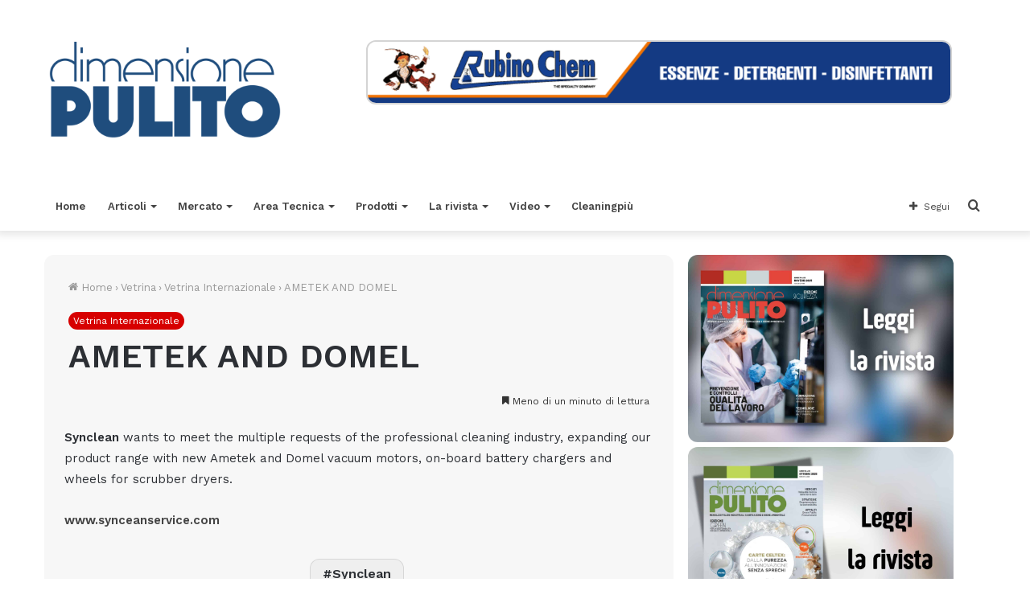

--- FILE ---
content_type: text/html; charset=UTF-8
request_url: https://www.dimensionepulito.it/2021/10/30/ametek-and-domel/
body_size: 21867
content:
<!DOCTYPE html>
<html lang="it-IT" class="" data-skin="light" prefix="og: http://ogp.me/ns#">
<head>
	<meta charset="UTF-8" />
	<link rel="profile" href="https://gmpg.org/xfn/11" />
	<title>AMETEK AND DOMEL &#8211; Dimensione Pulito</title>
<meta name='robots' content='max-image-preview:large' />
<link rel="alternate" type="application/rss+xml" title="Dimensione Pulito &raquo; Feed" href="https://www.dimensionepulito.it/feed/" />
<link rel="alternate" type="application/rss+xml" title="Dimensione Pulito &raquo; Feed dei commenti" href="https://www.dimensionepulito.it/comments/feed/" />
<link rel="alternate" type="application/rss+xml" title="Dimensione Pulito &raquo; AMETEK AND DOMEL Feed dei commenti" href="https://www.dimensionepulito.it/2021/10/30/ametek-and-domel/feed/" />

<meta property="og:title" content="AMETEK AND DOMEL - Dimensione Pulito" />
<meta property="og:type" content="article" />
<meta property="og:description" content="Synclean wants to meet the multiple requests of the professional cleaning industry, expanding our pr" />
<meta property="og:url" content="https://www.dimensionepulito.it/2021/10/30/ametek-and-domel/" />
<meta property="og:site_name" content="Dimensione Pulito" />
<script type="text/javascript">
/* <![CDATA[ */
window._wpemojiSettings = {"baseUrl":"https:\/\/s.w.org\/images\/core\/emoji\/14.0.0\/72x72\/","ext":".png","svgUrl":"https:\/\/s.w.org\/images\/core\/emoji\/14.0.0\/svg\/","svgExt":".svg","source":{"concatemoji":"https:\/\/www.dimensionepulito.it\/wp-includes\/js\/wp-emoji-release.min.js?ver=6.4.7"}};
/*! This file is auto-generated */
!function(i,n){var o,s,e;function c(e){try{var t={supportTests:e,timestamp:(new Date).valueOf()};sessionStorage.setItem(o,JSON.stringify(t))}catch(e){}}function p(e,t,n){e.clearRect(0,0,e.canvas.width,e.canvas.height),e.fillText(t,0,0);var t=new Uint32Array(e.getImageData(0,0,e.canvas.width,e.canvas.height).data),r=(e.clearRect(0,0,e.canvas.width,e.canvas.height),e.fillText(n,0,0),new Uint32Array(e.getImageData(0,0,e.canvas.width,e.canvas.height).data));return t.every(function(e,t){return e===r[t]})}function u(e,t,n){switch(t){case"flag":return n(e,"\ud83c\udff3\ufe0f\u200d\u26a7\ufe0f","\ud83c\udff3\ufe0f\u200b\u26a7\ufe0f")?!1:!n(e,"\ud83c\uddfa\ud83c\uddf3","\ud83c\uddfa\u200b\ud83c\uddf3")&&!n(e,"\ud83c\udff4\udb40\udc67\udb40\udc62\udb40\udc65\udb40\udc6e\udb40\udc67\udb40\udc7f","\ud83c\udff4\u200b\udb40\udc67\u200b\udb40\udc62\u200b\udb40\udc65\u200b\udb40\udc6e\u200b\udb40\udc67\u200b\udb40\udc7f");case"emoji":return!n(e,"\ud83e\udef1\ud83c\udffb\u200d\ud83e\udef2\ud83c\udfff","\ud83e\udef1\ud83c\udffb\u200b\ud83e\udef2\ud83c\udfff")}return!1}function f(e,t,n){var r="undefined"!=typeof WorkerGlobalScope&&self instanceof WorkerGlobalScope?new OffscreenCanvas(300,150):i.createElement("canvas"),a=r.getContext("2d",{willReadFrequently:!0}),o=(a.textBaseline="top",a.font="600 32px Arial",{});return e.forEach(function(e){o[e]=t(a,e,n)}),o}function t(e){var t=i.createElement("script");t.src=e,t.defer=!0,i.head.appendChild(t)}"undefined"!=typeof Promise&&(o="wpEmojiSettingsSupports",s=["flag","emoji"],n.supports={everything:!0,everythingExceptFlag:!0},e=new Promise(function(e){i.addEventListener("DOMContentLoaded",e,{once:!0})}),new Promise(function(t){var n=function(){try{var e=JSON.parse(sessionStorage.getItem(o));if("object"==typeof e&&"number"==typeof e.timestamp&&(new Date).valueOf()<e.timestamp+604800&&"object"==typeof e.supportTests)return e.supportTests}catch(e){}return null}();if(!n){if("undefined"!=typeof Worker&&"undefined"!=typeof OffscreenCanvas&&"undefined"!=typeof URL&&URL.createObjectURL&&"undefined"!=typeof Blob)try{var e="postMessage("+f.toString()+"("+[JSON.stringify(s),u.toString(),p.toString()].join(",")+"));",r=new Blob([e],{type:"text/javascript"}),a=new Worker(URL.createObjectURL(r),{name:"wpTestEmojiSupports"});return void(a.onmessage=function(e){c(n=e.data),a.terminate(),t(n)})}catch(e){}c(n=f(s,u,p))}t(n)}).then(function(e){for(var t in e)n.supports[t]=e[t],n.supports.everything=n.supports.everything&&n.supports[t],"flag"!==t&&(n.supports.everythingExceptFlag=n.supports.everythingExceptFlag&&n.supports[t]);n.supports.everythingExceptFlag=n.supports.everythingExceptFlag&&!n.supports.flag,n.DOMReady=!1,n.readyCallback=function(){n.DOMReady=!0}}).then(function(){return e}).then(function(){var e;n.supports.everything||(n.readyCallback(),(e=n.source||{}).concatemoji?t(e.concatemoji):e.wpemoji&&e.twemoji&&(t(e.twemoji),t(e.wpemoji)))}))}((window,document),window._wpemojiSettings);
/* ]]> */
</script>
<style id='wp-emoji-styles-inline-css' type='text/css'>

	img.wp-smiley, img.emoji {
		display: inline !important;
		border: none !important;
		box-shadow: none !important;
		height: 1em !important;
		width: 1em !important;
		margin: 0 0.07em !important;
		vertical-align: -0.1em !important;
		background: none !important;
		padding: 0 !important;
	}
</style>
<link rel='stylesheet' id='wp-block-library-css' href='https://www.dimensionepulito.it/wp-includes/css/dist/block-library/style.min.css?ver=6.4.7' type='text/css' media='all' />
<style id='wp-block-library-theme-inline-css' type='text/css'>
.wp-block-audio figcaption{color:#555;font-size:13px;text-align:center}.is-dark-theme .wp-block-audio figcaption{color:hsla(0,0%,100%,.65)}.wp-block-audio{margin:0 0 1em}.wp-block-code{border:1px solid #ccc;border-radius:4px;font-family:Menlo,Consolas,monaco,monospace;padding:.8em 1em}.wp-block-embed figcaption{color:#555;font-size:13px;text-align:center}.is-dark-theme .wp-block-embed figcaption{color:hsla(0,0%,100%,.65)}.wp-block-embed{margin:0 0 1em}.blocks-gallery-caption{color:#555;font-size:13px;text-align:center}.is-dark-theme .blocks-gallery-caption{color:hsla(0,0%,100%,.65)}.wp-block-image figcaption{color:#555;font-size:13px;text-align:center}.is-dark-theme .wp-block-image figcaption{color:hsla(0,0%,100%,.65)}.wp-block-image{margin:0 0 1em}.wp-block-pullquote{border-bottom:4px solid;border-top:4px solid;color:currentColor;margin-bottom:1.75em}.wp-block-pullquote cite,.wp-block-pullquote footer,.wp-block-pullquote__citation{color:currentColor;font-size:.8125em;font-style:normal;text-transform:uppercase}.wp-block-quote{border-left:.25em solid;margin:0 0 1.75em;padding-left:1em}.wp-block-quote cite,.wp-block-quote footer{color:currentColor;font-size:.8125em;font-style:normal;position:relative}.wp-block-quote.has-text-align-right{border-left:none;border-right:.25em solid;padding-left:0;padding-right:1em}.wp-block-quote.has-text-align-center{border:none;padding-left:0}.wp-block-quote.is-large,.wp-block-quote.is-style-large,.wp-block-quote.is-style-plain{border:none}.wp-block-search .wp-block-search__label{font-weight:700}.wp-block-search__button{border:1px solid #ccc;padding:.375em .625em}:where(.wp-block-group.has-background){padding:1.25em 2.375em}.wp-block-separator.has-css-opacity{opacity:.4}.wp-block-separator{border:none;border-bottom:2px solid;margin-left:auto;margin-right:auto}.wp-block-separator.has-alpha-channel-opacity{opacity:1}.wp-block-separator:not(.is-style-wide):not(.is-style-dots){width:100px}.wp-block-separator.has-background:not(.is-style-dots){border-bottom:none;height:1px}.wp-block-separator.has-background:not(.is-style-wide):not(.is-style-dots){height:2px}.wp-block-table{margin:0 0 1em}.wp-block-table td,.wp-block-table th{word-break:normal}.wp-block-table figcaption{color:#555;font-size:13px;text-align:center}.is-dark-theme .wp-block-table figcaption{color:hsla(0,0%,100%,.65)}.wp-block-video figcaption{color:#555;font-size:13px;text-align:center}.is-dark-theme .wp-block-video figcaption{color:hsla(0,0%,100%,.65)}.wp-block-video{margin:0 0 1em}.wp-block-template-part.has-background{margin-bottom:0;margin-top:0;padding:1.25em 2.375em}
</style>
<style id='classic-theme-styles-inline-css' type='text/css'>
/*! This file is auto-generated */
.wp-block-button__link{color:#fff;background-color:#32373c;border-radius:9999px;box-shadow:none;text-decoration:none;padding:calc(.667em + 2px) calc(1.333em + 2px);font-size:1.125em}.wp-block-file__button{background:#32373c;color:#fff;text-decoration:none}
</style>
<style id='global-styles-inline-css' type='text/css'>
body{--wp--preset--color--black: #000000;--wp--preset--color--cyan-bluish-gray: #abb8c3;--wp--preset--color--white: #ffffff;--wp--preset--color--pale-pink: #f78da7;--wp--preset--color--vivid-red: #cf2e2e;--wp--preset--color--luminous-vivid-orange: #ff6900;--wp--preset--color--luminous-vivid-amber: #fcb900;--wp--preset--color--light-green-cyan: #7bdcb5;--wp--preset--color--vivid-green-cyan: #00d084;--wp--preset--color--pale-cyan-blue: #8ed1fc;--wp--preset--color--vivid-cyan-blue: #0693e3;--wp--preset--color--vivid-purple: #9b51e0;--wp--preset--gradient--vivid-cyan-blue-to-vivid-purple: linear-gradient(135deg,rgba(6,147,227,1) 0%,rgb(155,81,224) 100%);--wp--preset--gradient--light-green-cyan-to-vivid-green-cyan: linear-gradient(135deg,rgb(122,220,180) 0%,rgb(0,208,130) 100%);--wp--preset--gradient--luminous-vivid-amber-to-luminous-vivid-orange: linear-gradient(135deg,rgba(252,185,0,1) 0%,rgba(255,105,0,1) 100%);--wp--preset--gradient--luminous-vivid-orange-to-vivid-red: linear-gradient(135deg,rgba(255,105,0,1) 0%,rgb(207,46,46) 100%);--wp--preset--gradient--very-light-gray-to-cyan-bluish-gray: linear-gradient(135deg,rgb(238,238,238) 0%,rgb(169,184,195) 100%);--wp--preset--gradient--cool-to-warm-spectrum: linear-gradient(135deg,rgb(74,234,220) 0%,rgb(151,120,209) 20%,rgb(207,42,186) 40%,rgb(238,44,130) 60%,rgb(251,105,98) 80%,rgb(254,248,76) 100%);--wp--preset--gradient--blush-light-purple: linear-gradient(135deg,rgb(255,206,236) 0%,rgb(152,150,240) 100%);--wp--preset--gradient--blush-bordeaux: linear-gradient(135deg,rgb(254,205,165) 0%,rgb(254,45,45) 50%,rgb(107,0,62) 100%);--wp--preset--gradient--luminous-dusk: linear-gradient(135deg,rgb(255,203,112) 0%,rgb(199,81,192) 50%,rgb(65,88,208) 100%);--wp--preset--gradient--pale-ocean: linear-gradient(135deg,rgb(255,245,203) 0%,rgb(182,227,212) 50%,rgb(51,167,181) 100%);--wp--preset--gradient--electric-grass: linear-gradient(135deg,rgb(202,248,128) 0%,rgb(113,206,126) 100%);--wp--preset--gradient--midnight: linear-gradient(135deg,rgb(2,3,129) 0%,rgb(40,116,252) 100%);--wp--preset--font-size--small: 13px;--wp--preset--font-size--medium: 20px;--wp--preset--font-size--large: 36px;--wp--preset--font-size--x-large: 42px;--wp--preset--spacing--20: 0.44rem;--wp--preset--spacing--30: 0.67rem;--wp--preset--spacing--40: 1rem;--wp--preset--spacing--50: 1.5rem;--wp--preset--spacing--60: 2.25rem;--wp--preset--spacing--70: 3.38rem;--wp--preset--spacing--80: 5.06rem;--wp--preset--shadow--natural: 6px 6px 9px rgba(0, 0, 0, 0.2);--wp--preset--shadow--deep: 12px 12px 50px rgba(0, 0, 0, 0.4);--wp--preset--shadow--sharp: 6px 6px 0px rgba(0, 0, 0, 0.2);--wp--preset--shadow--outlined: 6px 6px 0px -3px rgba(255, 255, 255, 1), 6px 6px rgba(0, 0, 0, 1);--wp--preset--shadow--crisp: 6px 6px 0px rgba(0, 0, 0, 1);}:where(.is-layout-flex){gap: 0.5em;}:where(.is-layout-grid){gap: 0.5em;}body .is-layout-flow > .alignleft{float: left;margin-inline-start: 0;margin-inline-end: 2em;}body .is-layout-flow > .alignright{float: right;margin-inline-start: 2em;margin-inline-end: 0;}body .is-layout-flow > .aligncenter{margin-left: auto !important;margin-right: auto !important;}body .is-layout-constrained > .alignleft{float: left;margin-inline-start: 0;margin-inline-end: 2em;}body .is-layout-constrained > .alignright{float: right;margin-inline-start: 2em;margin-inline-end: 0;}body .is-layout-constrained > .aligncenter{margin-left: auto !important;margin-right: auto !important;}body .is-layout-constrained > :where(:not(.alignleft):not(.alignright):not(.alignfull)){max-width: var(--wp--style--global--content-size);margin-left: auto !important;margin-right: auto !important;}body .is-layout-constrained > .alignwide{max-width: var(--wp--style--global--wide-size);}body .is-layout-flex{display: flex;}body .is-layout-flex{flex-wrap: wrap;align-items: center;}body .is-layout-flex > *{margin: 0;}body .is-layout-grid{display: grid;}body .is-layout-grid > *{margin: 0;}:where(.wp-block-columns.is-layout-flex){gap: 2em;}:where(.wp-block-columns.is-layout-grid){gap: 2em;}:where(.wp-block-post-template.is-layout-flex){gap: 1.25em;}:where(.wp-block-post-template.is-layout-grid){gap: 1.25em;}.has-black-color{color: var(--wp--preset--color--black) !important;}.has-cyan-bluish-gray-color{color: var(--wp--preset--color--cyan-bluish-gray) !important;}.has-white-color{color: var(--wp--preset--color--white) !important;}.has-pale-pink-color{color: var(--wp--preset--color--pale-pink) !important;}.has-vivid-red-color{color: var(--wp--preset--color--vivid-red) !important;}.has-luminous-vivid-orange-color{color: var(--wp--preset--color--luminous-vivid-orange) !important;}.has-luminous-vivid-amber-color{color: var(--wp--preset--color--luminous-vivid-amber) !important;}.has-light-green-cyan-color{color: var(--wp--preset--color--light-green-cyan) !important;}.has-vivid-green-cyan-color{color: var(--wp--preset--color--vivid-green-cyan) !important;}.has-pale-cyan-blue-color{color: var(--wp--preset--color--pale-cyan-blue) !important;}.has-vivid-cyan-blue-color{color: var(--wp--preset--color--vivid-cyan-blue) !important;}.has-vivid-purple-color{color: var(--wp--preset--color--vivid-purple) !important;}.has-black-background-color{background-color: var(--wp--preset--color--black) !important;}.has-cyan-bluish-gray-background-color{background-color: var(--wp--preset--color--cyan-bluish-gray) !important;}.has-white-background-color{background-color: var(--wp--preset--color--white) !important;}.has-pale-pink-background-color{background-color: var(--wp--preset--color--pale-pink) !important;}.has-vivid-red-background-color{background-color: var(--wp--preset--color--vivid-red) !important;}.has-luminous-vivid-orange-background-color{background-color: var(--wp--preset--color--luminous-vivid-orange) !important;}.has-luminous-vivid-amber-background-color{background-color: var(--wp--preset--color--luminous-vivid-amber) !important;}.has-light-green-cyan-background-color{background-color: var(--wp--preset--color--light-green-cyan) !important;}.has-vivid-green-cyan-background-color{background-color: var(--wp--preset--color--vivid-green-cyan) !important;}.has-pale-cyan-blue-background-color{background-color: var(--wp--preset--color--pale-cyan-blue) !important;}.has-vivid-cyan-blue-background-color{background-color: var(--wp--preset--color--vivid-cyan-blue) !important;}.has-vivid-purple-background-color{background-color: var(--wp--preset--color--vivid-purple) !important;}.has-black-border-color{border-color: var(--wp--preset--color--black) !important;}.has-cyan-bluish-gray-border-color{border-color: var(--wp--preset--color--cyan-bluish-gray) !important;}.has-white-border-color{border-color: var(--wp--preset--color--white) !important;}.has-pale-pink-border-color{border-color: var(--wp--preset--color--pale-pink) !important;}.has-vivid-red-border-color{border-color: var(--wp--preset--color--vivid-red) !important;}.has-luminous-vivid-orange-border-color{border-color: var(--wp--preset--color--luminous-vivid-orange) !important;}.has-luminous-vivid-amber-border-color{border-color: var(--wp--preset--color--luminous-vivid-amber) !important;}.has-light-green-cyan-border-color{border-color: var(--wp--preset--color--light-green-cyan) !important;}.has-vivid-green-cyan-border-color{border-color: var(--wp--preset--color--vivid-green-cyan) !important;}.has-pale-cyan-blue-border-color{border-color: var(--wp--preset--color--pale-cyan-blue) !important;}.has-vivid-cyan-blue-border-color{border-color: var(--wp--preset--color--vivid-cyan-blue) !important;}.has-vivid-purple-border-color{border-color: var(--wp--preset--color--vivid-purple) !important;}.has-vivid-cyan-blue-to-vivid-purple-gradient-background{background: var(--wp--preset--gradient--vivid-cyan-blue-to-vivid-purple) !important;}.has-light-green-cyan-to-vivid-green-cyan-gradient-background{background: var(--wp--preset--gradient--light-green-cyan-to-vivid-green-cyan) !important;}.has-luminous-vivid-amber-to-luminous-vivid-orange-gradient-background{background: var(--wp--preset--gradient--luminous-vivid-amber-to-luminous-vivid-orange) !important;}.has-luminous-vivid-orange-to-vivid-red-gradient-background{background: var(--wp--preset--gradient--luminous-vivid-orange-to-vivid-red) !important;}.has-very-light-gray-to-cyan-bluish-gray-gradient-background{background: var(--wp--preset--gradient--very-light-gray-to-cyan-bluish-gray) !important;}.has-cool-to-warm-spectrum-gradient-background{background: var(--wp--preset--gradient--cool-to-warm-spectrum) !important;}.has-blush-light-purple-gradient-background{background: var(--wp--preset--gradient--blush-light-purple) !important;}.has-blush-bordeaux-gradient-background{background: var(--wp--preset--gradient--blush-bordeaux) !important;}.has-luminous-dusk-gradient-background{background: var(--wp--preset--gradient--luminous-dusk) !important;}.has-pale-ocean-gradient-background{background: var(--wp--preset--gradient--pale-ocean) !important;}.has-electric-grass-gradient-background{background: var(--wp--preset--gradient--electric-grass) !important;}.has-midnight-gradient-background{background: var(--wp--preset--gradient--midnight) !important;}.has-small-font-size{font-size: var(--wp--preset--font-size--small) !important;}.has-medium-font-size{font-size: var(--wp--preset--font-size--medium) !important;}.has-large-font-size{font-size: var(--wp--preset--font-size--large) !important;}.has-x-large-font-size{font-size: var(--wp--preset--font-size--x-large) !important;}
.wp-block-navigation a:where(:not(.wp-element-button)){color: inherit;}
:where(.wp-block-post-template.is-layout-flex){gap: 1.25em;}:where(.wp-block-post-template.is-layout-grid){gap: 1.25em;}
:where(.wp-block-columns.is-layout-flex){gap: 2em;}:where(.wp-block-columns.is-layout-grid){gap: 2em;}
.wp-block-pullquote{font-size: 1.5em;line-height: 1.6;}
</style>
<link rel='stylesheet' id='ig-posts-carousel-style-css' href='https://www.dimensionepulito.it/wp-content/plugins/ig-posts-carousel/ig-posts-carousel.css?ver=6.4.7' type='text/css' media='all' />
<link rel='stylesheet' id='msl-main-css' href='https://www.dimensionepulito.it/wp-content/plugins/master-slider/public/assets/css/masterslider.main.css?ver=3.6.10' type='text/css' media='all' />
<link rel='stylesheet' id='msl-custom-css' href='https://www.dimensionepulito.it/wp-content/uploads/master-slider/custom.css?ver=15.5' type='text/css' media='all' />
<link rel='stylesheet' id='tie-css-base-css' href='https://www.dimensionepulito.it/wp-content/themes/jannah/assets/css/base.min.css?ver=5.4.0' type='text/css' media='all' />
<link rel='stylesheet' id='tie-css-styles-css' href='https://www.dimensionepulito.it/wp-content/themes/jannah/assets/css/style.min.css?ver=5.4.0' type='text/css' media='all' />
<link rel='stylesheet' id='tie-css-widgets-css' href='https://www.dimensionepulito.it/wp-content/themes/jannah/assets/css/widgets.min.css?ver=5.4.0' type='text/css' media='all' />
<link rel='stylesheet' id='tie-css-helpers-css' href='https://www.dimensionepulito.it/wp-content/themes/jannah/assets/css/helpers.min.css?ver=5.4.0' type='text/css' media='all' />
<link rel='stylesheet' id='tie-fontawesome5-css' href='https://www.dimensionepulito.it/wp-content/themes/jannah/assets/css/fontawesome.css?ver=5.4.0' type='text/css' media='all' />
<link rel='stylesheet' id='tie-css-ilightbox-css' href='https://www.dimensionepulito.it/wp-content/themes/jannah/assets/ilightbox/metro-white-skin/skin.css?ver=5.4.0' type='text/css' media='all' />
<link rel='stylesheet' id='tie-css-shortcodes-css' href='https://www.dimensionepulito.it/wp-content/themes/jannah/assets/css/plugins/shortcodes.min.css?ver=5.4.0' type='text/css' media='all' />
<link rel='stylesheet' id='tie-css-single-css' href='https://www.dimensionepulito.it/wp-content/themes/jannah/assets/css/single.min.css?ver=5.4.0' type='text/css' media='all' />
<link rel='stylesheet' id='tie-css-print-css' href='https://www.dimensionepulito.it/wp-content/themes/jannah/assets/css/print.css?ver=5.4.0' type='text/css' media='print' />
<style id='tie-css-print-inline-css' type='text/css'>
.wf-active body{font-family: 'Work Sans';}.wf-active .logo-text,.wf-active h1,.wf-active h2,.wf-active h3,.wf-active h4,.wf-active h5,.wf-active h6,.wf-active .the-subtitle{font-family: 'Work Sans';}.wf-active #main-nav .main-menu > ul > li > a{font-family: 'Work Sans';}.wf-active blockquote p{font-family: 'Work Sans';}#tie-body{background-color: #ffffff;background-image: -webkit-linear-gradient(45deg,#ffffff,#ffffff);background-image: linear-gradient(45deg,#ffffff,#ffffff);}.brand-title,a:hover,.tie-popup-search-submit,#logo.text-logo a,.theme-header nav .components #search-submit:hover,.theme-header .header-nav .components > li:hover > a,.theme-header .header-nav .components li a:hover,.main-menu ul.cats-vertical li a.is-active,.main-menu ul.cats-vertical li a:hover,.main-nav li.mega-menu .post-meta a:hover,.main-nav li.mega-menu .post-box-title a:hover,.search-in-main-nav.autocomplete-suggestions a:hover,#main-nav .menu ul:not(.cats-horizontal) li:hover > a,#main-nav .menu ul li.current-menu-item:not(.mega-link-column) > a,.top-nav .menu li:hover > a,.top-nav .menu > .tie-current-menu > a,.search-in-top-nav.autocomplete-suggestions .post-title a:hover,div.mag-box .mag-box-options .mag-box-filter-links a.active,.mag-box-filter-links .flexMenu-viewMore:hover > a,.stars-rating-active,body .tabs.tabs .active > a,.video-play-icon,.spinner-circle:after,#go-to-content:hover,.comment-list .comment-author .fn,.commentlist .comment-author .fn,blockquote::before,blockquote cite,blockquote.quote-simple p,.multiple-post-pages a:hover,#story-index li .is-current,.latest-tweets-widget .twitter-icon-wrap span,.wide-slider-nav-wrapper .slide,.wide-next-prev-slider-wrapper .tie-slider-nav li:hover span,.review-final-score h3,#mobile-menu-icon:hover .menu-text,body .entry a,.dark-skin body .entry a,.entry .post-bottom-meta a:hover,.comment-list .comment-content a,q a,blockquote a,.widget.tie-weather-widget .icon-basecloud-bg:after,.site-footer a:hover,.site-footer .stars-rating-active,.site-footer .twitter-icon-wrap span,.site-info a:hover{color: #d70000;}#instagram-link a:hover{color: #d70000 !important;border-color: #d70000 !important;}#theme-header #main-nav .spinner-circle:after{color: #ffffff;}[type='submit'],.button,.generic-button a,.generic-button button,.theme-header .header-nav .comp-sub-menu a.button.guest-btn:hover,.theme-header .header-nav .comp-sub-menu a.checkout-button,nav.main-nav .menu > li.tie-current-menu > a,nav.main-nav .menu > li:hover > a,.main-menu .mega-links-head:after,.main-nav .mega-menu.mega-cat .cats-horizontal li a.is-active,#mobile-menu-icon:hover .nav-icon,#mobile-menu-icon:hover .nav-icon:before,#mobile-menu-icon:hover .nav-icon:after,.search-in-main-nav.autocomplete-suggestions a.button,.search-in-top-nav.autocomplete-suggestions a.button,.spinner > div,.post-cat,.pages-numbers li.current span,.multiple-post-pages > span,#tie-wrapper .mejs-container .mejs-controls,.mag-box-filter-links a:hover,.slider-arrow-nav a:not(.pagination-disabled):hover,.comment-list .reply a:hover,.commentlist .reply a:hover,#reading-position-indicator,#story-index-icon,.videos-block .playlist-title,.review-percentage .review-item span span,.tie-slick-dots li.slick-active button,.tie-slick-dots li button:hover,.digital-rating-static,.timeline-widget li a:hover .date:before,#wp-calendar #today,.posts-list-counter li.widget-post-list:before,.cat-counter a + span,.tie-slider-nav li span:hover,.fullwidth-area .widget_tag_cloud .tagcloud a:hover,.magazine2:not(.block-head-4) .dark-widgetized-area ul.tabs a:hover,.magazine2:not(.block-head-4) .dark-widgetized-area ul.tabs .active a,.magazine1 .dark-widgetized-area ul.tabs a:hover,.magazine1 .dark-widgetized-area ul.tabs .active a,.block-head-4.magazine2 .dark-widgetized-area .tabs.tabs .active a,.block-head-4.magazine2 .dark-widgetized-area .tabs > .active a:before,.block-head-4.magazine2 .dark-widgetized-area .tabs > .active a:after,.demo_store,.demo #logo:after,.demo #sticky-logo:after,.widget.tie-weather-widget,span.video-close-btn:hover,#go-to-top,.latest-tweets-widget .slider-links .button:not(:hover){background-color: #d70000;color: #FFFFFF;}.tie-weather-widget .widget-title .the-subtitle,.block-head-4.magazine2 #footer .tabs .active a:hover{color: #FFFFFF;}pre,code,.pages-numbers li.current span,.theme-header .header-nav .comp-sub-menu a.button.guest-btn:hover,.multiple-post-pages > span,.post-content-slideshow .tie-slider-nav li span:hover,#tie-body .tie-slider-nav li > span:hover,.slider-arrow-nav a:not(.pagination-disabled):hover,.main-nav .mega-menu.mega-cat .cats-horizontal li a.is-active,.main-nav .mega-menu.mega-cat .cats-horizontal li a:hover,.main-menu .menu > li > .menu-sub-content{border-color: #d70000;}.main-menu .menu > li.tie-current-menu{border-bottom-color: #d70000;}.top-nav .menu li.tie-current-menu > a:before,.top-nav .menu li.menu-item-has-children:hover > a:before{border-top-color: #d70000;}.main-nav .main-menu .menu > li.tie-current-menu > a:before,.main-nav .main-menu .menu > li:hover > a:before{border-top-color: #FFFFFF;}header.main-nav-light .main-nav .menu-item-has-children li:hover > a:before,header.main-nav-light .main-nav .mega-menu li:hover > a:before{border-left-color: #d70000;}.rtl header.main-nav-light .main-nav .menu-item-has-children li:hover > a:before,.rtl header.main-nav-light .main-nav .mega-menu li:hover > a:before{border-right-color: #d70000;border-left-color: transparent;}.top-nav ul.menu li .menu-item-has-children:hover > a:before{border-top-color: transparent;border-left-color: #d70000;}.rtl .top-nav ul.menu li .menu-item-has-children:hover > a:before{border-left-color: transparent;border-right-color: #d70000;}::-moz-selection{background-color: #d70000;color: #FFFFFF;}::selection{background-color: #d70000;color: #FFFFFF;}circle.circle_bar{stroke: #d70000;}#reading-position-indicator{box-shadow: 0 0 10px rgba( 215,0,0,0.7);}#logo.text-logo a:hover,body .entry a:hover,.dark-skin body .entry a:hover,.comment-list .comment-content a:hover,.block-head-4.magazine2 .site-footer .tabs li a:hover,q a:hover,blockquote a:hover{color: #a50000;}.button:hover,input[type='submit']:hover,.generic-button a:hover,.generic-button button:hover,a.post-cat:hover,.site-footer .button:hover,.site-footer [type='submit']:hover,.search-in-main-nav.autocomplete-suggestions a.button:hover,.search-in-top-nav.autocomplete-suggestions a.button:hover,.theme-header .header-nav .comp-sub-menu a.checkout-button:hover{background-color: #a50000;color: #FFFFFF;}.theme-header .header-nav .comp-sub-menu a.checkout-button:not(:hover),body .entry a.button{color: #FFFFFF;}#story-index.is-compact .story-index-content{background-color: #d70000;}#story-index.is-compact .story-index-content a,#story-index.is-compact .story-index-content .is-current{color: #FFFFFF;}#tie-body .mag-box-title h3 a,#tie-body .block-more-button{color: #d70000;}#tie-body .mag-box-title h3 a:hover,#tie-body .block-more-button:hover{color: #a50000;}#tie-body .mag-box-title{color: #d70000;}#tie-body .mag-box-title:before{border-top-color: #d70000;}#tie-body .mag-box-title:after,#tie-body #footer .widget-title:after{background-color: #d70000;}.brand-title,a:hover,.tie-popup-search-submit,#logo.text-logo a,.theme-header nav .components #search-submit:hover,.theme-header .header-nav .components > li:hover > a,.theme-header .header-nav .components li a:hover,.main-menu ul.cats-vertical li a.is-active,.main-menu ul.cats-vertical li a:hover,.main-nav li.mega-menu .post-meta a:hover,.main-nav li.mega-menu .post-box-title a:hover,.search-in-main-nav.autocomplete-suggestions a:hover,#main-nav .menu ul:not(.cats-horizontal) li:hover > a,#main-nav .menu ul li.current-menu-item:not(.mega-link-column) > a,.top-nav .menu li:hover > a,.top-nav .menu > .tie-current-menu > a,.search-in-top-nav.autocomplete-suggestions .post-title a:hover,div.mag-box .mag-box-options .mag-box-filter-links a.active,.mag-box-filter-links .flexMenu-viewMore:hover > a,.stars-rating-active,body .tabs.tabs .active > a,.video-play-icon,.spinner-circle:after,#go-to-content:hover,.comment-list .comment-author .fn,.commentlist .comment-author .fn,blockquote::before,blockquote cite,blockquote.quote-simple p,.multiple-post-pages a:hover,#story-index li .is-current,.latest-tweets-widget .twitter-icon-wrap span,.wide-slider-nav-wrapper .slide,.wide-next-prev-slider-wrapper .tie-slider-nav li:hover span,.review-final-score h3,#mobile-menu-icon:hover .menu-text,body .entry a,.dark-skin body .entry a,.entry .post-bottom-meta a:hover,.comment-list .comment-content a,q a,blockquote a,.widget.tie-weather-widget .icon-basecloud-bg:after,.site-footer a:hover,.site-footer .stars-rating-active,.site-footer .twitter-icon-wrap span,.site-info a:hover{color: #d70000;}#instagram-link a:hover{color: #d70000 !important;border-color: #d70000 !important;}#theme-header #main-nav .spinner-circle:after{color: #ffffff;}[type='submit'],.button,.generic-button a,.generic-button button,.theme-header .header-nav .comp-sub-menu a.button.guest-btn:hover,.theme-header .header-nav .comp-sub-menu a.checkout-button,nav.main-nav .menu > li.tie-current-menu > a,nav.main-nav .menu > li:hover > a,.main-menu .mega-links-head:after,.main-nav .mega-menu.mega-cat .cats-horizontal li a.is-active,#mobile-menu-icon:hover .nav-icon,#mobile-menu-icon:hover .nav-icon:before,#mobile-menu-icon:hover .nav-icon:after,.search-in-main-nav.autocomplete-suggestions a.button,.search-in-top-nav.autocomplete-suggestions a.button,.spinner > div,.post-cat,.pages-numbers li.current span,.multiple-post-pages > span,#tie-wrapper .mejs-container .mejs-controls,.mag-box-filter-links a:hover,.slider-arrow-nav a:not(.pagination-disabled):hover,.comment-list .reply a:hover,.commentlist .reply a:hover,#reading-position-indicator,#story-index-icon,.videos-block .playlist-title,.review-percentage .review-item span span,.tie-slick-dots li.slick-active button,.tie-slick-dots li button:hover,.digital-rating-static,.timeline-widget li a:hover .date:before,#wp-calendar #today,.posts-list-counter li.widget-post-list:before,.cat-counter a + span,.tie-slider-nav li span:hover,.fullwidth-area .widget_tag_cloud .tagcloud a:hover,.magazine2:not(.block-head-4) .dark-widgetized-area ul.tabs a:hover,.magazine2:not(.block-head-4) .dark-widgetized-area ul.tabs .active a,.magazine1 .dark-widgetized-area ul.tabs a:hover,.magazine1 .dark-widgetized-area ul.tabs .active a,.block-head-4.magazine2 .dark-widgetized-area .tabs.tabs .active a,.block-head-4.magazine2 .dark-widgetized-area .tabs > .active a:before,.block-head-4.magazine2 .dark-widgetized-area .tabs > .active a:after,.demo_store,.demo #logo:after,.demo #sticky-logo:after,.widget.tie-weather-widget,span.video-close-btn:hover,#go-to-top,.latest-tweets-widget .slider-links .button:not(:hover){background-color: #d70000;color: #FFFFFF;}.tie-weather-widget .widget-title .the-subtitle,.block-head-4.magazine2 #footer .tabs .active a:hover{color: #FFFFFF;}pre,code,.pages-numbers li.current span,.theme-header .header-nav .comp-sub-menu a.button.guest-btn:hover,.multiple-post-pages > span,.post-content-slideshow .tie-slider-nav li span:hover,#tie-body .tie-slider-nav li > span:hover,.slider-arrow-nav a:not(.pagination-disabled):hover,.main-nav .mega-menu.mega-cat .cats-horizontal li a.is-active,.main-nav .mega-menu.mega-cat .cats-horizontal li a:hover,.main-menu .menu > li > .menu-sub-content{border-color: #d70000;}.main-menu .menu > li.tie-current-menu{border-bottom-color: #d70000;}.top-nav .menu li.tie-current-menu > a:before,.top-nav .menu li.menu-item-has-children:hover > a:before{border-top-color: #d70000;}.main-nav .main-menu .menu > li.tie-current-menu > a:before,.main-nav .main-menu .menu > li:hover > a:before{border-top-color: #FFFFFF;}header.main-nav-light .main-nav .menu-item-has-children li:hover > a:before,header.main-nav-light .main-nav .mega-menu li:hover > a:before{border-left-color: #d70000;}.rtl header.main-nav-light .main-nav .menu-item-has-children li:hover > a:before,.rtl header.main-nav-light .main-nav .mega-menu li:hover > a:before{border-right-color: #d70000;border-left-color: transparent;}.top-nav ul.menu li .menu-item-has-children:hover > a:before{border-top-color: transparent;border-left-color: #d70000;}.rtl .top-nav ul.menu li .menu-item-has-children:hover > a:before{border-left-color: transparent;border-right-color: #d70000;}::-moz-selection{background-color: #d70000;color: #FFFFFF;}::selection{background-color: #d70000;color: #FFFFFF;}circle.circle_bar{stroke: #d70000;}#reading-position-indicator{box-shadow: 0 0 10px rgba( 215,0,0,0.7);}#logo.text-logo a:hover,body .entry a:hover,.dark-skin body .entry a:hover,.comment-list .comment-content a:hover,.block-head-4.magazine2 .site-footer .tabs li a:hover,q a:hover,blockquote a:hover{color: #a50000;}.button:hover,input[type='submit']:hover,.generic-button a:hover,.generic-button button:hover,a.post-cat:hover,.site-footer .button:hover,.site-footer [type='submit']:hover,.search-in-main-nav.autocomplete-suggestions a.button:hover,.search-in-top-nav.autocomplete-suggestions a.button:hover,.theme-header .header-nav .comp-sub-menu a.checkout-button:hover{background-color: #a50000;color: #FFFFFF;}.theme-header .header-nav .comp-sub-menu a.checkout-button:not(:hover),body .entry a.button{color: #FFFFFF;}#story-index.is-compact .story-index-content{background-color: #d70000;}#story-index.is-compact .story-index-content a,#story-index.is-compact .story-index-content .is-current{color: #FFFFFF;}#tie-body .mag-box-title h3 a,#tie-body .block-more-button{color: #d70000;}#tie-body .mag-box-title h3 a:hover,#tie-body .block-more-button:hover{color: #a50000;}#tie-body .mag-box-title{color: #d70000;}#tie-body .mag-box-title:before{border-top-color: #d70000;}#tie-body .mag-box-title:after,#tie-body #footer .widget-title:after{background-color: #d70000;}::-moz-selection{background-color: #d4d4d4;color: #000000;}::selection{background-color: #d4d4d4;color: #000000;}a,body .entry a,.dark-skin body .entry a,.comment-list .comment-content a{color: #444444;}.container-wrapper,.the-global-title,.comment-reply-title,.tabs,.flex-tabs .flexMenu-popup,.magazine1 .tabs-vertical .tabs li a,.magazine1 .tabs-vertical:after,.mag-box .show-more-button,.white-bg .social-icons-item a,textarea,input,select,.toggle,.post-content-slideshow,.post-content-slideshow .slider-nav-wrapper,.share-buttons-bottom,.pages-numbers a,.pages-nav-item,.first-last-pages .pagination-icon,.multiple-post-pages .post-page-numbers,#story-highlights li,.review-item,.review-summary,.user-rate-wrap,.review-final-score,.tabs a{border-color: #d4d4d4 !important;}.magazine1 .tabs a{border-bottom-color: transparent !important;}.fullwidth-area .tagcloud a:not(:hover){background: transparent;box-shadow: inset 0 0 0 3px #d4d4d4;}.subscribe-widget-content h4:after,.white-bg .social-icons-item:before{background-color: #d4d4d4 !important;}#top-nav,#top-nav .sub-menu,#top-nav .comp-sub-menu,#top-nav .ticker-content,#top-nav .ticker-swipe,.top-nav-boxed #top-nav .topbar-wrapper,.search-in-top-nav.autocomplete-suggestions,#top-nav .guest-btn:not(:hover){background-color : #ffffff;}#top-nav *,.search-in-top-nav.autocomplete-suggestions{border-color: rgba( 0,0,0,0.08);}#top-nav .icon-basecloud-bg:after{color: #ffffff;}#top-nav a:not(:hover),#top-nav input,#top-nav #search-submit,#top-nav .fa-spinner,#top-nav .dropdown-social-icons li a span,#top-nav .components > li .social-link:not(:hover) span,.search-in-top-nav.autocomplete-suggestions a{color: #444444;}#top-nav .menu-item-has-children > a:before{border-top-color: #444444;}#top-nav li .menu-item-has-children > a:before{border-top-color: transparent;border-left-color: #444444;}.rtl #top-nav .menu li .menu-item-has-children > a:before{border-left-color: transparent;border-right-color: #444444;}#top-nav input::-moz-placeholder{color: #444444;}#top-nav input:-moz-placeholder{color: #444444;}#top-nav input:-ms-input-placeholder{color: #444444;}#top-nav input::-webkit-input-placeholder{color: #444444;}#top-nav .comp-sub-menu .button:hover,#top-nav .checkout-button,.search-in-top-nav.autocomplete-suggestions .button{background-color: #d70000;}#top-nav a:hover,#top-nav .menu li:hover > a,#top-nav .menu > .tie-current-menu > a,#top-nav .components > li:hover > a,#top-nav .components #search-submit:hover,.search-in-top-nav.autocomplete-suggestions .post-title a:hover{color: #d70000;}#top-nav .comp-sub-menu .button:hover{border-color: #d70000;}#top-nav .tie-current-menu > a:before,#top-nav .menu .menu-item-has-children:hover > a:before{border-top-color: #d70000;}#top-nav .menu li .menu-item-has-children:hover > a:before{border-top-color: transparent;border-left-color: #d70000;}.rtl #top-nav .menu li .menu-item-has-children:hover > a:before{border-left-color: transparent;border-right-color: #d70000;}#top-nav .comp-sub-menu .button:hover,#top-nav .comp-sub-menu .checkout-button,.search-in-top-nav.autocomplete-suggestions .button{color: #FFFFFF;}#top-nav .comp-sub-menu .checkout-button:hover,.search-in-top-nav.autocomplete-suggestions .button:hover{background-color: #b90000;}#top-nav,#top-nav .comp-sub-menu,#top-nav .tie-weather-widget{color: #444444;}.search-in-top-nav.autocomplete-suggestions .post-meta,.search-in-top-nav.autocomplete-suggestions .post-meta a:not(:hover){color: rgba( 68,68,68,0.7 );}#top-nav .weather-icon .icon-cloud,#top-nav .weather-icon .icon-basecloud-bg,#top-nav .weather-icon .icon-cloud-behind{color: #444444 !important;}#top-nav .breaking-title{color: #000000;}#top-nav .breaking-title:before{background-color: #f9f9f9;}#top-nav .breaking-news-nav li:hover{background-color: #f9f9f9;border-color: #f9f9f9;}#main-nav,#main-nav .menu-sub-content,#main-nav .comp-sub-menu,#main-nav .guest-btn:not(:hover),#main-nav ul.cats-vertical li a.is-active,#main-nav ul.cats-vertical li a:hover.search-in-main-nav.autocomplete-suggestions{background-color: #ffffff;}#main-nav{border-width: 0;}#theme-header #main-nav:not(.fixed-nav){bottom: 0;}#main-nav .icon-basecloud-bg:after{color: #ffffff;}#main-nav *,.search-in-main-nav.autocomplete-suggestions{border-color: rgba(0,0,0,0.07);}.main-nav-boxed #main-nav .main-menu-wrapper{border-width: 0;}#main-nav .menu li.menu-item-has-children > a:before,#main-nav .main-menu .mega-menu > a:before{border-top-color: #444444;}#main-nav .menu li .menu-item-has-children > a:before,#main-nav .mega-menu .menu-item-has-children > a:before{border-top-color: transparent;border-left-color: #444444;}.rtl #main-nav .menu li .menu-item-has-children > a:before,.rtl #main-nav .mega-menu .menu-item-has-children > a:before{border-left-color: transparent;border-right-color: #444444;}#main-nav a:not(:hover),#main-nav a.social-link:not(:hover) span,#main-nav .dropdown-social-icons li a span,.search-in-main-nav.autocomplete-suggestions a{color: #444444;}#theme-header:not(.main-nav-boxed) #main-nav,.main-nav-boxed .main-menu-wrapper{border-top-color:#ffffff !important;border-top-width:-1px !important;border-bottom-color:#ffffff !important;border-bottom-width:-1px !important;border-right: 0 none;border-left : 0 none;}.main-nav-boxed #main-nav.fixed-nav{box-shadow: none;}#main-nav .comp-sub-menu .button:hover,#main-nav .menu > li.tie-current-menu,#main-nav .menu > li > .menu-sub-content,#main-nav .cats-horizontal a.is-active,#main-nav .cats-horizontal a:hover{border-color: #ffffff;}#main-nav .menu > li.tie-current-menu > a,#main-nav .menu > li:hover > a,#main-nav .mega-links-head:after,#main-nav .comp-sub-menu .button:hover,#main-nav .comp-sub-menu .checkout-button,#main-nav .cats-horizontal a.is-active,#main-nav .cats-horizontal a:hover,.search-in-main-nav.autocomplete-suggestions .button,#main-nav .spinner > div{background-color: #ffffff;}#main-nav .menu ul li:hover > a,#main-nav .menu ul li.current-menu-item:not(.mega-link-column) > a,#main-nav .components a:hover,#main-nav .components > li:hover > a,#main-nav #search-submit:hover,#main-nav .cats-vertical a.is-active,#main-nav .cats-vertical a:hover,#main-nav .mega-menu .post-meta a:hover,#main-nav .mega-menu .post-box-title a:hover,.search-in-main-nav.autocomplete-suggestions a:hover,#main-nav .spinner-circle:after{color: #ffffff;}#main-nav .menu > li.tie-current-menu > a,#main-nav .menu > li:hover > a,#main-nav .components .button:hover,#main-nav .comp-sub-menu .checkout-button,.theme-header #main-nav .mega-menu .cats-horizontal a.is-active,.theme-header #main-nav .mega-menu .cats-horizontal a:hover,.search-in-main-nav.autocomplete-suggestions a.button{color: #000000;}#main-nav .menu > li.tie-current-menu > a:before,#main-nav .menu > li:hover > a:before{border-top-color: #000000;}.main-nav-light #main-nav .menu-item-has-children li:hover > a:before,.main-nav-light #main-nav .mega-menu li:hover > a:before{border-left-color: #ffffff;}.rtl .main-nav-light #main-nav .menu-item-has-children li:hover > a:before,.rtl .main-nav-light #main-nav .mega-menu li:hover > a:before{border-right-color: #ffffff;border-left-color: transparent;}.search-in-main-nav.autocomplete-suggestions .button:hover,#main-nav .comp-sub-menu .checkout-button:hover{background-color: #e1e1e1;}#main-nav,#main-nav input,#main-nav #search-submit,#main-nav .fa-spinner,#main-nav .comp-sub-menu,#main-nav .tie-weather-widget{color: #444444;}#main-nav input::-moz-placeholder{color: #444444;}#main-nav input:-moz-placeholder{color: #444444;}#main-nav input:-ms-input-placeholder{color: #444444;}#main-nav input::-webkit-input-placeholder{color: #444444;}#main-nav .mega-menu .post-meta,#main-nav .mega-menu .post-meta a,.search-in-main-nav.autocomplete-suggestions .post-meta{color: rgba(68,68,68,0.6);}#main-nav .weather-icon .icon-cloud,#main-nav .weather-icon .icon-basecloud-bg,#main-nav .weather-icon .icon-cloud-behind{color: #444444 !important;}#tie-wrapper #theme-header{background-color: #ffffff;}#logo.text-logo a,#logo.text-logo a:hover{color: #000000;}@media (max-width: 991px){#tie-wrapper #theme-header .logo-container.fixed-nav{background-color: rgba(255,255,255,0.95);}}@media (max-width: 991px){#tie-wrapper #theme-header .logo-container{background-color: #ffffff;}}#tie-container #tie-wrapper,.post-layout-8 #content{background-color: #ffffff;}#footer{background-color: #f9f9f9;}#site-info{background-color: #f9f9f9;}#footer .posts-list-counter .posts-list-items li.widget-post-list:before{border-color: #f9f9f9;}#footer .timeline-widget a .date:before{border-color: rgba(249,249,249,0.8);}#footer .footer-boxed-widget-area,#footer textarea,#footer input:not([type=submit]),#footer select,#footer code,#footer kbd,#footer pre,#footer samp,#footer .show-more-button,#footer .slider-links .tie-slider-nav span,#footer #wp-calendar,#footer #wp-calendar tbody td,#footer #wp-calendar thead th,#footer .widget.buddypress .item-options a{border-color: rgba(0,0,0,0.1);}#footer .social-statistics-widget .white-bg li.social-icons-item a,#footer .widget_tag_cloud .tagcloud a,#footer .latest-tweets-widget .slider-links .tie-slider-nav span,#footer .widget_layered_nav_filters a{border-color: rgba(0,0,0,0.1);}#footer .social-statistics-widget .white-bg li:before{background: rgba(0,0,0,0.1);}.site-footer #wp-calendar tbody td{background: rgba(0,0,0,0.02);}#footer .white-bg .social-icons-item a span.followers span,#footer .circle-three-cols .social-icons-item a .followers-num,#footer .circle-three-cols .social-icons-item a .followers-name{color: rgba(0,0,0,0.8);}#footer .timeline-widget ul:before,#footer .timeline-widget a:not(:hover) .date:before{background-color: #dbdbdb;}#footer .widget-title,#footer .widget-title a:not(:hover){color: #d70000;}#footer,#footer textarea,#footer input:not([type='submit']),#footer select,#footer #wp-calendar tbody,#footer .tie-slider-nav li span:not(:hover),#footer .widget_categories li a:before,#footer .widget_product_categories li a:before,#footer .widget_layered_nav li a:before,#footer .widget_archive li a:before,#footer .widget_nav_menu li a:before,#footer .widget_meta li a:before,#footer .widget_pages li a:before,#footer .widget_recent_entries li a:before,#footer .widget_display_forums li a:before,#footer .widget_display_views li a:before,#footer .widget_rss li a:before,#footer .widget_display_stats dt:before,#footer .subscribe-widget-content h3,#footer .about-author .social-icons a:not(:hover) span{color: #444444;}#footer post-widget-body .meta-item,#footer .post-meta,#footer .stream-title,#footer.dark-skin .timeline-widget .date,#footer .wp-caption .wp-caption-text,#footer .rss-date{color: rgba(68,68,68,0.7);}#footer input::-moz-placeholder{color: #444444;}#footer input:-moz-placeholder{color: #444444;}#footer input:-ms-input-placeholder{color: #444444;}#footer input::-webkit-input-placeholder{color: #444444;}.site-footer.dark-skin a:not(:hover){color: #444444;}.site-footer.dark-skin a:hover,#footer .stars-rating-active,#footer .twitter-icon-wrap span,.block-head-4.magazine2 #footer .tabs li a{color: #d70000;}#footer .circle_bar{stroke: #d70000;}#footer .widget.buddypress .item-options a.selected,#footer .widget.buddypress .item-options a.loading,#footer .tie-slider-nav span:hover,.block-head-4.magazine2 #footer .tabs{border-color: #d70000;}.magazine2:not(.block-head-4) #footer .tabs a:hover,.magazine2:not(.block-head-4) #footer .tabs .active a,.magazine1 #footer .tabs a:hover,.magazine1 #footer .tabs .active a,.block-head-4.magazine2 #footer .tabs.tabs .active a,.block-head-4.magazine2 #footer .tabs > .active a:before,.block-head-4.magazine2 #footer .tabs > li.active:nth-child(n) a:after,#footer .digital-rating-static,#footer .timeline-widget li a:hover .date:before,#footer #wp-calendar #today,#footer .posts-list-counter .posts-list-items li.widget-post-list:before,#footer .cat-counter span,#footer.dark-skin .the-global-title:after,#footer .button,#footer [type='submit'],#footer .spinner > div,#footer .widget.buddypress .item-options a.selected,#footer .widget.buddypress .item-options a.loading,#footer .tie-slider-nav span:hover,#footer .fullwidth-area .tagcloud a:hover{background-color: #d70000;color: #FFFFFF;}.block-head-4.magazine2 #footer .tabs li a:hover{color: #b90000;}.block-head-4.magazine2 #footer .tabs.tabs .active a:hover,#footer .widget.buddypress .item-options a.selected,#footer .widget.buddypress .item-options a.loading,#footer .tie-slider-nav span:hover{color: #FFFFFF !important;}#footer .button:hover,#footer [type='submit']:hover{background-color: #b90000;color: #FFFFFF;}#site-info,#site-info ul.social-icons li a:not(:hover) span{color: #444444;}#footer .site-info a:not(:hover){color: #444444;}#footer .site-info a:hover{color: #d70000;}a#go-to-top{background-color: #f9f9f9;}a#go-to-top{color: #444444;}.tie-cat-15,.tie-cat-item-15 > span{background-color:#00b27f !important;color:#FFFFFF !important;}.tie-cat-15:after{border-top-color:#00b27f !important;}.tie-cat-15:hover{background-color:#009461 !important;}.tie-cat-15:hover:after{border-top-color:#009461 !important;}@media (max-width: 991px){.side-aside #mobile-menu .menu > li{border-color: rgba(0,0,0,0.05);}}@media (max-width: 991px){.side-aside.dark-skin{background-color: #ffffff;}}.side-aside #mobile-menu li a,.side-aside #mobile-menu .mobile-arrows,.side-aside #mobile-search .search-field{color: #444444;}#mobile-search .search-field::-moz-placeholder {color: #444444;}#mobile-search .search-field:-moz-placeholder {color: #444444;}#mobile-search .search-field:-ms-input-placeholder {color: #444444;}#mobile-search .search-field::-webkit-input-placeholder {color: #444444;}@media (max-width: 991px){.tie-btn-close span{color: #444444;}}#mobile-social-icons .social-icons-item a:not(:hover) span{color: #444444!important;}.post-cat:hover { background-color: #d70000;}#tie-block_2628 { padding-bottom: 7px; margin-bottom: 7px;}.thumb-title{text-shadow: 1px 1px 3px #444444!important;}div.g.g-3{border: 4px!important;}.evidenzia{color: #ffce00; text-shadow: 0 0 1px #000;}
</style>
<script type="text/javascript" src="https://www.dimensionepulito.it/wp-includes/js/jquery/jquery.min.js?ver=3.7.1" id="jquery-core-js"></script>
<script type="text/javascript" src="https://www.dimensionepulito.it/wp-includes/js/jquery/jquery-migrate.min.js?ver=3.4.1" id="jquery-migrate-js"></script>
<link rel="https://api.w.org/" href="https://www.dimensionepulito.it/wp-json/" /><link rel="alternate" type="application/json" href="https://www.dimensionepulito.it/wp-json/wp/v2/posts/24012" /><meta name="generator" content="WordPress 6.4.7" />
<link rel="canonical" href="https://www.dimensionepulito.it/2021/10/30/ametek-and-domel/" />
<link rel='shortlink' href='https://www.dimensionepulito.it/?p=24012' />
<link rel="alternate" type="application/json+oembed" href="https://www.dimensionepulito.it/wp-json/oembed/1.0/embed?url=https%3A%2F%2Fwww.dimensionepulito.it%2F2021%2F10%2F30%2Fametek-and-domel%2F" />
<link rel="alternate" type="text/xml+oembed" href="https://www.dimensionepulito.it/wp-json/oembed/1.0/embed?url=https%3A%2F%2Fwww.dimensionepulito.it%2F2021%2F10%2F30%2Fametek-and-domel%2F&#038;format=xml" />

<!-- This site is using AdRotate v5.8.25 to display their advertisements - https://ajdg.solutions/ -->
<!-- AdRotate CSS -->
<style type="text/css" media="screen">
	.g { margin:0px; padding:0px; overflow:hidden; line-height:1; zoom:1; }
	.g img { height:auto; }
	.g-col { position:relative; float:left; }
	.g-col:first-child { margin-left: 0; }
	.g-col:last-child { margin-right: 0; }
	.g-2 { min-width:0px; max-width:200px; margin: 0 auto; }
	.b-2 { margin:0px; }
	.g-3 {  margin: 0 auto; }
	.g-4 { width:100%; max-width:728px; height:100%; max-height:80px; margin: 0 auto; }
	.g-5 { width:100%; max-width:936px; height:100%; max-height:50px; margin: 0 auto; }
	.g-6 { min-width:0px; max-width:200px; margin: 0 auto; }
	.b-6 { margin:0px 0px 0px 0px; }
	.g-7 {  margin: 0 auto; }
	.g-8 {  margin: 0 auto; }
	.g-9 {  margin: 0 auto; }
	.g-10 {  margin: 0 auto; }
	@media only screen and (max-width: 480px) {
		.g-col, .g-dyn, .g-single { width:100%; margin-left:0; margin-right:0; }
	}
.adrotate_widgets, .ajdg_bnnrwidgets, .ajdg_grpwidgets { overflow:hidden; padding:0; }
</style>
<!-- /AdRotate CSS -->

<script>var ms_grabbing_curosr = 'https://www.dimensionepulito.it/wp-content/plugins/master-slider/public/assets/css/common/grabbing.cur', ms_grab_curosr = 'https://www.dimensionepulito.it/wp-content/plugins/master-slider/public/assets/css/common/grab.cur';</script>
<meta name="generator" content="MasterSlider 3.6.10 - Responsive Touch Image Slider | avt.li/msf" />
 <meta name="description" content="Synclean wants to meet the multiple requests of the professional cleaning industry, expanding our product range with new Ametek and Domel vacuum motor" /><meta http-equiv="X-UA-Compatible" content="IE=edge"><!-- Hotjar Tracking Code for https://www.dimensionepulito.it -->
<script>
    (function(h,o,t,j,a,r){
        h.hj=h.hj||function(){(h.hj.q=h.hj.q||[]).push(arguments)};
        h._hjSettings={hjid:653674,hjsv:6};
        a=o.getElementsByTagName('head')[0];
        r=o.createElement('script');r.async=1;
        r.src=t+h._hjSettings.hjid+j+h._hjSettings.hjsv;
        a.appendChild(r);
    })(window,document,'https://static.hotjar.com/c/hotjar-','.js?sv=');
</script>
<meta name="msvalidate.01" content="B7A69CD8044495F2C02641108AEF3E56" />
<meta name="norton-safeweb-site-verification" content="6c5ynpq6so74vcmhikncbedrgn7hp0n5hv83ensgdo0375ybb-sc73rkcr3prancz3zxt-thn33m8xpo5zlq2n2rxpfkhpm4e08r7bwt7qjrxm-wwjl4dczy0uxk1xtp" />
<!-- Google Tag Manager -->
<script>(function(w,d,s,l,i){w[l]=w[l]||[];w[l].push({'gtm.start':
new Date().getTime(),event:'gtm.js'});var f=d.getElementsByTagName(s)[0],
j=d.createElement(s),dl=l!='dataLayer'?'&l='+l:'';j.async=true;j.src=
'https://www.googletagmanager.com/gtm.js?id='+i+dl;f.parentNode.insertBefore(j,f);
})(window,document,'script','dataLayer','GTM-NRLCFXF7');</script>
<!-- End Google Tag Manager -->


<meta name="theme-color" content="#d70000" /><meta name="viewport" content="width=device-width, initial-scale=1.0" /><link rel="icon" href="https://www.dimensionepulito.it/wp-content/uploads/2025/03/Logo-per-Facebook-70x70.png" sizes="32x32" />
<link rel="icon" href="https://www.dimensionepulito.it/wp-content/uploads/2025/03/Logo-per-Facebook-373x375.png" sizes="192x192" />
<link rel="apple-touch-icon" href="https://www.dimensionepulito.it/wp-content/uploads/2025/03/Logo-per-Facebook-373x375.png" />
<meta name="msapplication-TileImage" content="https://www.dimensionepulito.it/wp-content/uploads/2025/03/Logo-per-Facebook-373x375.png" />
		<style type="text/css" id="wp-custom-css">
			img{border-radius:12px;}
div#related-posts.container-wrapper{border-radius:12px;}
div.post-footer.post-footer-on-bottom{border-bottom-left-radius:12px;border-bottom-right-radius:12px;}
#the-post{border-radius: 12px;}
a.facebook-share-btn.large-share-button,a.twitter-share-btn.large-share-button,a.google-share-btn.large-share-button,a.linkedin-share-btn.large-share-button,a.email-share-btn.large-share-button,a.print-share-btn.large-share-button{border-radius: 12px;}
#comment {border-radius: 12px;}
#submit {border-radius: 12px;}
#add-comment-block {border-radius: 12px;}
.date.meta-item{display:none;}
#custom_html-3 {border: 0px; padding-top: 0;}
#stream-item-widget-2 {border: 0px; padding-top: 0px;}
div.widget-title::before, div.mag-box-title::before, h3#reply-title.comment-reply-title::before{display:none;}
@media all {.main-slider .slick-list {width: 100%; border-radius: 12px!important;}}
@media all {.container-wrapper {background: #ffffff;border: 1px solid rgba(0, 0, 0, 0.1);padding: 30px;border-radius: 12px;}}
.search-field {
    border-radius: 12px;
}
.search-submit {
    border-radius: 12px!important;
}
#go-to-top {
    background-color: #d70000;
    color: #fff;
    border-radius: 12px;
}
#categories-3 {
    border: 0;
}
#archives-2 {
    border: 0;
}
#respond .comment-form-author input, #respond .comment-form-email input, #respond .comment-form-url input {
    width: 100%;
    border-radius: 12px;
}
a.more-link {
    border-radius: 12px;
}
div.share-links.icons-only{border-radius: 12px;}
#tie-popup-search-input {
    border-radius: 12px;
    background-color:#fff;
}
@media all {
    .tie-popup {
        position: fixed;
        z-index: 99999;
        left: 0;
        top: 0;
        height: 100%;
        width: 100%;
        background-color: rgba(239, 239, 239, 0.8);
        display: none;
        -webkit-perspective: 600px;
        perspective: 600px;
    }
}
#tie-popup-search-input {
    color: black ;
}
.container-wrapper {
    border-radius: 12px!important;
}
#menu-item-4871 {
    border-radius: 12px;
}
@media all {
    .archive:not(.bbpress) .mag-box .container-wrapper, .search .mag-box .container-wrapper {
        border-top: 0;
        border-radius: 2px;
        border-top-left-radius: 0;
        border-top-right-radius: 0;
        margin-top: 10px;
    }
}
.mega-menu-block, .big-thumb-left-box-inner, a, .slide, .post-cat, a.more-link, a.block-pagination, li {border-radius: 12px!important;}
.button.fullwidth, .autocomplete-suggestions {border-radius: 12px!important;}
.wp_bannerize_banner_box{padding: 0px!important; margin:0px!important;; border: 1.5px solid #e2e2e2; border-radius: 12px!important;}
#custom_html-3{padding-top:0px; margin-top:0px;}
#tie-block_2923{border-radius: 12px!important;}
.entry{padding:0px; margin:0px; width:100%;}
span.fa.fa-angle-right{border-radius:2000px!important;}
span.fa.fa-angle-left{border-radius:2000px!important;}
span.fa.fa-angle-right:hover{border-radius:2000px!important;}
span.fa.fa-angle-left:hover{border-radius:2000px!important;}
background-image{border-radius:12px!important;}
background-image:hover{border-radius:12px!important;}
ul.mega-cat-sub-categories.cats-vertical>li>a.is-loaded.mega-sub-cat:hover{color:#d70000!important;}
ul.mega-cat-sub-categories.cats-vertical>li>a.is-loaded.mega-sub-cat{color:#444444!important;}
a.mega-menu-link:hover{color:#d70000!important;}
.entry-content.entry.clearfix {
    padding-left: 25px;
    padding-right: 25px;
    padding-bottom: 25px;
}
.sub-menu.menu-sub-content {
    opacity: 0;
    display: none;
    transform: translateY(0px);
    border-top-left-radius: 12px;
    border-top-right-radius: 12px;
    border-bottom-right-radius: 12px;
    border-bottom-left-radius: 12px;
}
@media screen {
    .g img {
        height: auto;
        border: 1.75px solid #d4d4d4;
        margin-bottom: 7px;
    }
}
.slick-list.draggable {
    border-radius: 12px;
}
.breaking .breaking-title::before {
    background-color: #d70000; border-radius: 12px; margin:0px; padding:0px;
}
.breaking-title {
    color: #fff;
	font-size: 10px;
    font-weight: bold;
	padding:0px;
	margin:0px;
	padding-left: 10px;
	padding-right: 10px;
}
span.breaking-title::after{display:none;}
ul.sub-menu.menu-sub-content.is_open{border-radius: 12px;}
@media all {
    .main-slider.grid-5-in-rows .slide .grid-item:nth-child(n){
        border: 4px #fff solid;
		border-radius:12px;
    }
}
@media all {
    .containerblock_2923 .all-over-thumb-link {
        position: absolute;
        z-index: 2;
        border: 7px transparent solid;
		border-radius: 12px!important;}
}
.main-content.tie-col-md-12 .mag-box-title {
    margin-left: 4px;
    margin-right: 4px;
}
.meta-comment.meta-item,.meta-views.meta-item {display:none;}
.container-wrapper {
    background-color: #f7f7f7;
    border: 0px solid #fff;
}
#custom_html-3 {
    background-color: #fff;
    padding-bottom: 0px;
}
.sfogliabili-sidebar {
    margin-bottom: 7.5px;
    margin: 0px!important;
    padding: 0px!important;
}
.post-cat::after, #tie-wrapper #top-nav .top-menu .menu li.menu-item-has-children:hover > a::before, .mag-box .mag-box-title::before, .dark-skin .mag-box.mag-box .mag-box-title::before, .box-dark-skin.mag-box .mag-box-title::before {
    border-top-color: #d70000;
    display: none;
}
#_hj-f5b2a1eb-9b07_hotjar_branding{display:none!important;}
._hj-f5b2a1eb-9b07_pull_left{display:none!important;}
.dropdown-social-icons.comp-sub-menu{border-radius:12px;}
#wpbdp-bar-show-directory-button,#wpbdp-bar-view-listings-button,#wpbdp-bar-submit-listing-button,#wpbdp-main-box-keyword-field,#wpbdp-main-box,#wpbdp-field-1,#wpbdp-field-2,#wpbdp-field-4,#wpbdp-field-33,#wpbdp-field-35,#wpbdp-field-36,#wpbdp-field-37,#wpbdp-field-27,#wpbdp-field-28,#wpbdp-field-29,#wpbdp-field-30,#wpbdp-field-31,#wpbdp-field-32,.wpbdp-button.reset,.wpbdp-msg.status{border-radius:12px;}
.g.g-4{position:relative; top:30px; z-index:1!important;padding:0px!important; margin:0px!important;}
.about-author.container-wrapper{display:none;}
#tie-main-slider-1-block_2628 {
    border-radius: 12px;
}
.post-bottom-meta-title {border-radius: 12px!important;}
@media all {
    .ig-posts-carousel .item .title a {
        margin: 0;
        padding: 0;
        font-size: 20px;
        color: #000;
    }
}
#custom_html-5 {
    background-color: #fff;
    padding: 0;
}
#stream-item-widget-2 {
    border: 0px;
    padding-top: 30px;
}		</style>
			
		


</head>

<body data-rsssl=1 id="tie-body" class="post-template-default single single-post postid-24012 single-format-standard _masterslider _ms_version_3.6.10 wrapper-has-shadow block-head-1 magazine1 is-thumb-overlay-disabled is-desktop is-header-layout-3 has-header-ad sidebar-right has-sidebar post-layout-2 narrow-title-narrow-media is-standard-format has-mobile-share post-has-toggle hide_post_newsletter hide_post_authorbio">

<!-- Google Tag Manager (noscript) -->
<noscript><iframe src="https://www.googletagmanager.com/ns.html?id=GTM-NRLCFXF7"
height="0" width="0" style="display:none;visibility:hidden"></iframe></noscript>
<!-- End Google Tag Manager (noscript) -->

<div class="background-overlay">

	<div id="tie-container" class="site tie-container">

		
		<div id="tie-wrapper">

			
<header id="theme-header" class="theme-header header-layout-3 main-nav-light main-nav-default-light main-nav-below has-stream-item has-shadow has-normal-width-logo mobile-header-centered">
	
<div class="container header-container">
	<div class="tie-row logo-row">

		
		<div class="logo-wrapper">
			<div class="tie-col-md-4 logo-container clearfix">
				<div id="mobile-header-components-area_1" class="mobile-header-components"></div>				<div id="logo" class="image-logo">


				<a title="Dimensione Pulito" href="https://www.dimensionepulito.it/">

				<picture class="tie-logo-default tie-logo-picture">
				<source class="tie-logo-source-default tie-logo-source" srcset="https://www.dimensionepulito.it/wp-content/uploads/2025/07/DIMENSIONE_PULITO_colore.png">
				<img class="tie-logo-img-default tie-logo-img" src="https://www.dimensionepulito.it/wp-content/uploads/2025/07/DIMENSIONE_PULITO_colore.png" alt="Dimensione Pulito" width="300" height="147" style="max-height:147px; width: auto;">
				</picture>
				<h1 class="h1-off">Dimensione Pulito</h1></a>


				</div><!-- #logo /-->
				<div id="mobile-header-components-area_2" class="mobile-header-components"><ul class="components"><li class="mobile-component_menu custom-menu-link"><a href="#" id="mobile-menu-icon" class=""><span class="tie-mobile-menu-icon nav-icon is-layout-1"></span><span class="screen-reader-text">Menu</span></a></li></ul></div>			</div><!-- .tie-col /-->
		</div><!-- .logo-wrapper /-->

		<div class="tie-col-md-8 stream-item stream-item-top-wrapper"><div class="stream-item-top"><div class="g g-4"><div class="g-dyn a-128 c-1"><a class="gofollow" data-track="MTI4LDQsMSwxMA==" href="http://www.celtex.it/" target="_blank" rel="nofollow"><img src="https://www.dimensionepulito.it/wp-content/uploads/2025/01/banner_celtex.jpg" /></a></div><div class="g-dyn a-98 c-2"><a class="gofollow" data-track="OTgsNCwxLDEw" href="https://rubinochem.it/it_it/" target="_blank"><img src="https://www.dimensionepulito.it/wp-content/uploads/2025/01/Banner-online-x-Dimensione-Pulito.png" /></a></div></div></div></div><!-- .tie-col /-->
	</div><!-- .tie-row /-->
</div><!-- .container /-->

<div class="main-nav-wrapper">
	<nav id="main-nav"  class="main-nav header-nav"  aria-label="Primary Navigation">
		<div class="container">

			<div class="main-menu-wrapper">

				
				<div id="menu-components-wrap">

					
					<div class="main-menu main-menu-wrap tie-alignleft">
						<div id="main-nav-menu" class="main-menu header-menu"><ul id="menu-nav-ita" class="menu" role="menubar"><li id="menu-item-4871" class="menu-item menu-item-type-post_type menu-item-object-page menu-item-home menu-item-4871"><a href="https://www.dimensionepulito.it/">Home</a></li>
<li id="menu-item-4872" class="menu-item menu-item-type-taxonomy menu-item-object-category menu-item-4872 mega-menu mega-cat " data-id="33" ><a href="https://www.dimensionepulito.it/category/articoli/">Articoli</a>
<div class="mega-menu-block menu-sub-content">

<div class="mega-menu-content">
<div class="mega-cat-wrapper">
<ul class="mega-cat-sub-categories cats-vertical">
<li class="mega-all-link"><a href="https://www.dimensionepulito.it/category/articoli/" class="is-active is-loaded mega-sub-cat" data-id="33">Tutto</a></li>
<li><a href="https://www.dimensionepulito.it/category/articoli/associazioni/" class="mega-sub-cat"  data-id="49">Associazioni</a></li>
<li><a href="https://www.dimensionepulito.it/category/articoli/cantieri/" class="mega-sub-cat"  data-id="35">Cantieri</a></li>
<li><a href="https://www.dimensionepulito.it/category/articoli/facility-management/" class="mega-sub-cat"  data-id="20">Facility Management</a></li>
<li><a href="https://www.dimensionepulito.it/category/articoli/green-e-sostenibilita/" class="mega-sub-cat"  data-id="15">Green e sostenibilità</a></li>
<li><a href="https://www.dimensionepulito.it/category/articoli/ho-re-ca/" class="mega-sub-cat"  data-id="17">Ho.re.ca.</a></li>
<li><a href="https://www.dimensionepulito.it/category/articoli/igiene-alimentare/" class="mega-sub-cat"  data-id="16">Igiene Alimentare</a></li>
<li><a href="https://www.dimensionepulito.it/category/articoli/igiene-e-ambiente/" class="mega-sub-cat"  data-id="19">Igiene e Ambiente - Disinfestazione</a></li>
<li><a href="https://www.dimensionepulito.it/category/articoli/normative/" class="mega-sub-cat"  data-id="8">Normative</a></li>
<li><a href="https://www.dimensionepulito.it/category/articoli/sanita/" class="mega-sub-cat"  data-id="5">Sanità</a></li>
<li><a href="https://www.dimensionepulito.it/category/articoli/scuole-pulizia-e-sicurezza/" class="mega-sub-cat"  data-id="3280">Scuole: pulizia e sicurezza</a></li>
<li><a href="https://www.dimensionepulito.it/category/articoli/servizi/" class="mega-sub-cat"  data-id="36">Servizi</a></li>
<li><a href="https://www.dimensionepulito.it/category/articoli/trattamento-aria/" class="mega-sub-cat"  data-id="3106">Trattamento aria</a></li>
</ul>
<div class="mega-cat-content mega-cat-sub-exists vertical-posts">

												<div class="mega-ajax-content mega-cat-posts-container clearfix">

												</div><!-- .mega-ajax-content -->

						</div><!-- .mega-cat-content -->

					</div><!-- .mega-cat-Wrapper -->

</div><!-- .mega-menu-content -->

</div><!-- .mega-menu-block --> 
</li>
<li id="menu-item-4873" class="menu-item menu-item-type-taxonomy menu-item-object-category menu-item-4873 mega-menu mega-cat " data-id="13" ><a href="https://www.dimensionepulito.it/category/mercato/">Mercato</a>
<div class="mega-menu-block menu-sub-content">

<div class="mega-menu-content">
<div class="mega-cat-wrapper">
<ul class="mega-cat-sub-categories cats-vertical">
<li class="mega-all-link"><a href="https://www.dimensionepulito.it/category/mercato/" class="is-active is-loaded mega-sub-cat" data-id="13">Tutto</a></li>
<li><a href="https://www.dimensionepulito.it/category/mercato/aziende-prodotti/" class="mega-sub-cat"  data-id="11">Aziende &amp; Prodotti</a></li>
<li><a href="https://www.dimensionepulito.it/category/mercato/indagini/" class="mega-sub-cat"  data-id="21">Indagini</a></li>
<li><a href="https://www.dimensionepulito.it/category/mercato/lavanderie-professionali/" class="mega-sub-cat"  data-id="48">Lavanderie Professionali</a></li>
<li><a href="https://www.dimensionepulito.it/category/mercato/marketing-strategie/" class="mega-sub-cat"  data-id="22">Marketing &amp; Strategie</a></li>
</ul>
<div class="mega-cat-content mega-cat-sub-exists vertical-posts">

												<div class="mega-ajax-content mega-cat-posts-container clearfix">

												</div><!-- .mega-ajax-content -->

						</div><!-- .mega-cat-content -->

					</div><!-- .mega-cat-Wrapper -->

</div><!-- .mega-menu-content -->

</div><!-- .mega-menu-block --> 
</li>
<li id="menu-item-4875" class="menu-item menu-item-type-taxonomy menu-item-object-category menu-item-4875 mega-menu mega-cat " data-id="6" ><a href="https://www.dimensionepulito.it/category/area-tecnica/">Area Tecnica</a>
<div class="mega-menu-block menu-sub-content">

<div class="mega-menu-content">
<div class="mega-cat-wrapper">
<ul class="mega-cat-sub-categories cats-vertical">
<li class="mega-all-link"><a href="https://www.dimensionepulito.it/category/area-tecnica/" class="is-active is-loaded mega-sub-cat" data-id="6">Tutto</a></li>
<li><a href="https://www.dimensionepulito.it/category/area-tecnica/attivita-di-pulizia/" class="mega-sub-cat"  data-id="34">Attività di pulizia</a></li>
<li><a href="https://www.dimensionepulito.it/category/area-tecnica/formazione-aggiornamento/" class="mega-sub-cat"  data-id="24">Formazione &amp; Aggiornamento</a></li>
<li><a href="https://www.dimensionepulito.it/category/area-tecnica/cultura-pulito/" class="mega-sub-cat"  data-id="2264">La cultura del pulito</a></li>
<li><a href="https://www.dimensionepulito.it/category/area-tecnica/la-scienza-del-pulito/" class="mega-sub-cat"  data-id="3214">La scienza del pulito - The science of cleaning</a></li>
<li><a href="https://www.dimensionepulito.it/category/area-tecnica/sicurezza/" class="mega-sub-cat"  data-id="7">Sicurezza</a></li>
<li><a href="https://www.dimensionepulito.it/category/area-tecnica/tecnologia/" class="mega-sub-cat"  data-id="28">Tecnologia</a></li>
<li><a href="https://www.dimensionepulito.it/category/area-tecnica/trattamenti-2/" class="mega-sub-cat"  data-id="37">Trattamenti</a></li>
</ul>
<div class="mega-cat-content mega-cat-sub-exists vertical-posts">

												<div class="mega-ajax-content mega-cat-posts-container clearfix">

												</div><!-- .mega-ajax-content -->

						</div><!-- .mega-cat-content -->

					</div><!-- .mega-cat-Wrapper -->

</div><!-- .mega-menu-content -->

</div><!-- .mega-menu-block --> 
</li>
<li id="menu-item-4876" class="menu-item menu-item-type-taxonomy menu-item-object-category current-post-ancestor menu-item-4876 mega-menu mega-cat " data-id="3" ><a href="https://www.dimensionepulito.it/category/vetrina/">Prodotti</a>
<div class="mega-menu-block menu-sub-content">

<div class="mega-menu-content">
<div class="mega-cat-wrapper">
<ul class="mega-cat-sub-categories cats-vertical">
<li class="mega-all-link"><a href="https://www.dimensionepulito.it/category/vetrina/" class="is-active is-loaded mega-sub-cat" data-id="3">Tutto</a></li>
<li><a href="https://www.dimensionepulito.it/category/vetrina/vetrina-vetrina/" class="mega-sub-cat"  data-id="3465">Vetrina</a></li>
<li><a href="https://www.dimensionepulito.it/category/vetrina/vetrina-internazionale/" class="mega-sub-cat"  data-id="1864">Vetrina Internazionale</a></li>
</ul>
<div class="mega-cat-content mega-cat-sub-exists vertical-posts">

												<div class="mega-ajax-content mega-cat-posts-container clearfix">

												</div><!-- .mega-ajax-content -->

						</div><!-- .mega-cat-content -->

					</div><!-- .mega-cat-Wrapper -->

</div><!-- .mega-menu-content -->

</div><!-- .mega-menu-block --> 
</li>
<li id="menu-item-14195" class="menu-item menu-item-type-custom menu-item-object-custom menu-item-has-children menu-item-14195"><a href="https://www.dimensionepulito.it/archivio-pubblicazioni-riviste-dimensione-pulito/">La rivista</a>
<ul class="sub-menu menu-sub-content">
	<li id="menu-item-7973" class="menu-item menu-item-type-post_type menu-item-object-page menu-item-7973"><a href="https://www.dimensionepulito.it/archivio-pubblicazioni-riviste-dimensione-pulito/">Archivio Riviste</a></li>
	<li id="menu-item-7974" class="menu-item menu-item-type-post_type menu-item-object-page menu-item-7974"><a href="https://www.dimensionepulito.it/archivio-pubblicazioni-speciali-dimensione-pulito/">Archivio Speciali</a></li>
	<li id="menu-item-7975" class="menu-item menu-item-type-post_type menu-item-object-page menu-item-7975"><a href="https://www.dimensionepulito.it/annuari/">Archivio Annuari</a></li>
	<li id="menu-item-17243" class="menu-item menu-item-type-post_type menu-item-object-page menu-item-17243"><a href="https://www.dimensionepulito.it/cleaning-international/">International</a></li>
</ul>
</li>
<li id="menu-item-20072" class="menu-item menu-item-type-taxonomy menu-item-object-category menu-item-20072 mega-menu mega-cat " data-id="38" ><a href="https://www.dimensionepulito.it/category/video/">Video</a>
<div class="mega-menu-block menu-sub-content">

<div class="mega-menu-content">
<div class="mega-cat-wrapper">
<ul class="mega-cat-sub-categories cats-vertical">
<li class="mega-all-link"><a href="https://www.dimensionepulito.it/category/video/" class="is-active is-loaded mega-sub-cat" data-id="38">Tutto</a></li>
<li><a href="https://www.dimensionepulito.it/category/video/dimensione-pulito-tv-aziende-e-associazioni/" class="mega-sub-cat"  data-id="1699">Dimensione Pulito TV: Aziende e associazioni</a></li>
<li><a href="https://www.dimensionepulito.it/category/video/i-nostri-webinar/" class="mega-sub-cat"  data-id="3068">I nostri webinar</a></li>
<li><a href="https://www.dimensionepulito.it/category/video/interviste/" class="mega-sub-cat"  data-id="3555">Interviste﻿</a></li>
<li><a href="https://www.dimensionepulito.it/category/video/le-aziende/" class="mega-sub-cat"  data-id="3554">Le aziende</a></li>
</ul>
<div class="mega-cat-content mega-cat-sub-exists vertical-posts">

												<div class="mega-ajax-content mega-cat-posts-container clearfix">

												</div><!-- .mega-ajax-content -->

						</div><!-- .mega-cat-content -->

					</div><!-- .mega-cat-Wrapper -->

</div><!-- .mega-menu-content -->

</div><!-- .mega-menu-block --> 
</li>
<li id="menu-item-28559" class="menu-item menu-item-type-custom menu-item-object-custom menu-item-28559"><a href="https://www.cleaningpiu.it/">Cleaningpiù</a></li>
</ul></div>					</div><!-- .main-menu.tie-alignleft /-->

					<ul class="components">		<li class="search-compact-icon menu-item custom-menu-link">
			<a href="#" class="tie-search-trigger">
				<span class="tie-icon-search tie-search-icon" aria-hidden="true"></span>
				<span class="screen-reader-text">Cerca</span>
			</a>
		</li>
				<li class="grid-social-icons menu-item custom-menu-link">
			<a href="#" class="follow-btn">
				<span class="tie-icon-plus" aria-hidden="true"></span>
				<span class="follow-text">Segui</span>
			</a>
			<ul class="dropdown-social-icons comp-sub-menu"><li class="social-icons-item"><a class="social-link rss-social-icon" rel="external noopener nofollow" target="_blank" href="https://www.dimensionepulito.it/feed"><span class="tie-social-icon tie-icon-feed"></span><span class="screen-reader-text">RSS</span></a></li><li class="social-icons-item"><a class="social-link facebook-social-icon" rel="external noopener nofollow" target="_blank" href="https://www.facebook.com/Dimensione-Pulito-120475381955779/"><span class="tie-social-icon tie-icon-facebook"></span><span class="screen-reader-text">Facebook</span></a></li><li class="social-icons-item"><a class="social-link youtube-social-icon" rel="external noopener nofollow" target="_blank" href="https://www.youtube.com/channel/UCS1D-lkdQJGpbSSB1f-xmEQ"><span class="tie-social-icon tie-icon-youtube"></span><span class="screen-reader-text">YouTube</span></a></li></ul><!-- #dropdown-social-icons /-->		</li><!-- #grid-social-icons /-->
		</ul><!-- Components -->
				</div><!-- #menu-components-wrap /-->
			</div><!-- .main-menu-wrapper /-->
		</div><!-- .container /-->
	</nav><!-- #main-nav /-->
</div><!-- .main-nav-wrapper /-->

</header>

<div id="content" class="site-content container"><div id="main-content-row" class="tie-row main-content-row">

<div class="main-content tie-col-md-8 tie-col-xs-12" role="main">

	
	<article id="the-post" class="container-wrapper post-content tie-standard">

		
<header class="entry-header-outer">

	<nav id="breadcrumb"><a href="https://www.dimensionepulito.it/"><span class="tie-icon-home" aria-hidden="true"></span> Home</a><em class="delimiter">›</em><a href="https://www.dimensionepulito.it/category/vetrina/">Vetrina</a><em class="delimiter">›</em><a href="https://www.dimensionepulito.it/category/vetrina/vetrina-internazionale/">Vetrina Internazionale</a><em class="delimiter">›</em><span class="current">AMETEK AND DOMEL</span></nav><script type="application/ld+json">{"@context":"http:\/\/schema.org","@type":"BreadcrumbList","@id":"#Breadcrumb","itemListElement":[{"@type":"ListItem","position":1,"item":{"name":"Home","@id":"https:\/\/www.dimensionepulito.it\/"}},{"@type":"ListItem","position":2,"item":{"name":"Vetrina","@id":"https:\/\/www.dimensionepulito.it\/category\/vetrina\/"}},{"@type":"ListItem","position":3,"item":{"name":"Vetrina Internazionale","@id":"https:\/\/www.dimensionepulito.it\/category\/vetrina\/vetrina-internazionale\/"}}]}</script>
	<div class="entry-header">

		<span class="post-cat-wrap"><a class="post-cat tie-cat-1864" href="https://www.dimensionepulito.it/category/vetrina/vetrina-internazionale/">Vetrina Internazionale</a></span>
		<h1 class="post-title entry-title">AMETEK AND DOMEL</h1>

		<div id="single-post-meta" class="post-meta clearfix"><div class="tie-alignright"><span class="meta-comment tie-icon meta-item fa-before">0</span><span class="meta-reading-time meta-item"><span class="tie-icon-bookmark" aria-hidden="true"></span> Meno di un minuto di lettura</span> </div></div><!-- .post-meta -->	</div><!-- .entry-header /-->

	
	
</header><!-- .entry-header-outer /-->


		<div class="entry-content entry clearfix">

			
			<p><span style="font-weight: 400;"><strong>Synclean</strong> wants to meet </span><span style="font-weight: 400;">the multiple requests of the </span><span style="font-weight: 400;">professional cleaning industry, </span><span style="font-weight: 400;">expanding our product range with </span><span style="font-weight: 400;">new Ametek and Domel vacuum </span><span style="font-weight: 400;">motors, on-board battery chargers </span><span style="font-weight: 400;">and wheels for scrubber dryers.</span></p>
<p><a href="https://www.syncleanservice.com/" target="_blank" rel="noopener"><strong>www.synceanservice.com</strong></a></p>

			<div class="post-bottom-meta post-bottom-tags post-tags-modern"><div class="post-bottom-meta-title"><span class="tie-icon-tags" aria-hidden="true"></span> Tag</div><span class="tagcloud"><a href="https://www.dimensionepulito.it/tag/synclean/" rel="tag">Synclean</a></span></div>
		</div><!-- .entry-content /-->

				<div id="post-extra-info">
			<div class="theiaStickySidebar">
				<div id="single-post-meta" class="post-meta clearfix"><div class="tie-alignright"><span class="meta-comment tie-icon meta-item fa-before">0</span><span class="meta-reading-time meta-item"><span class="tie-icon-bookmark" aria-hidden="true"></span> Meno di un minuto di lettura</span> </div></div><!-- .post-meta -->			</div>
		</div>

		<div class="clearfix"></div>
		<script id="tie-schema-json" type="application/ld+json">{"@context":"http:\/\/schema.org","@type":"Article","dateCreated":"2021-10-30T17:17:04+02:00","datePublished":"2021-10-30T17:17:04+02:00","dateModified":"2025-11-11T12:26:14+01:00","headline":"AMETEK AND DOMEL","name":"AMETEK AND DOMEL","keywords":"Synclean","url":"https:\/\/www.dimensionepulito.it\/2021\/10\/30\/ametek-and-domel\/","description":"Synclean wants to meet the multiple requests of the professional cleaning industry, expanding our product range with new Ametek and Domel vacuum motors, on-board battery chargers and wheels for scrubb","copyrightYear":"2021","articleSection":"Vetrina Internazionale","articleBody":"Synclean wants to meet the multiple requests of the professional cleaning industry, expanding our product range with new Ametek and Domel vacuum motors, on-board battery chargers and wheels for scrubber dryers.\r\n\r\nwww.synceanservice.com","publisher":{"@id":"#Publisher","@type":"Organization","name":"Dimensione Pulito","logo":{"@type":"ImageObject","url":"https:\/\/www.dimensionepulito.it\/wp-content\/uploads\/2022\/06\/dp-logo.png"},"sameAs":["https:\/\/www.dimensionepulito.it\/feed","https:\/\/www.facebook.com\/Dimensione-Pulito-120475381955779\/","https:\/\/www.youtube.com\/channel\/UCS1D-lkdQJGpbSSB1f-xmEQ"]},"sourceOrganization":{"@id":"#Publisher"},"copyrightHolder":{"@id":"#Publisher"},"mainEntityOfPage":{"@type":"WebPage","@id":"https:\/\/www.dimensionepulito.it\/2021\/10\/30\/ametek-and-domel\/","breadcrumb":{"@id":"#Breadcrumb"}},"author":{"@type":"Person","name":"Redazione","url":"https:\/\/www.dimensionepulito.it\/author\/migration-user\/"}}</script>
		<div class="toggle-post-content clearfix">
			<a id="toggle-post-button" class="button" href="#">
				Mostra di più <span class="tie-icon-angle-down"></span>
			</a>
		</div><!-- .toggle-post-content -->
		<script type="text/javascript">
			var $thisPost = document.getElementById('the-post');
			$thisPost = $thisPost.querySelector('.entry');

			var $thisButton = document.getElementById('toggle-post-button');
			$thisButton.addEventListener( 'click', function(e){
				$thisPost.classList.add('is-expanded');
				$thisButton.parentNode.removeChild($thisButton);
				e.preventDefault();
			});
		</script>
		
		<div id="share-buttons-bottom" class="share-buttons share-buttons-bottom">
			<div class="share-links  share-centered icons-text">
										<div class="share-title">
							<span class="tie-icon-share" aria-hidden="true"></span>
							<span> Condividi</span>
						</div>
						
				<a href="https://www.facebook.com/sharer.php?u=https://www.dimensionepulito.it/?p=24012" rel="external noopener nofollow" title="Facebook" target="_blank" class="facebook-share-btn  large-share-button" data-raw="https://www.facebook.com/sharer.php?u={post_link}">
					<span class="share-btn-icon tie-icon-facebook"></span> <span class="social-text">Facebook</span>
				</a>
				<a href="https://twitter.com/intent/tweet?text=AMETEK%20AND%20DOMEL&#038;url=https://www.dimensionepulito.it/?p=24012" rel="external noopener nofollow" title="Twitter" target="_blank" class="twitter-share-btn  large-share-button" data-raw="https://twitter.com/intent/tweet?text={post_title}&amp;url={post_link}">
					<span class="share-btn-icon tie-icon-twitter"></span> <span class="social-text">Twitter</span>
				</a>
				<a href="https://www.linkedin.com/shareArticle?mini=true&#038;url=https://www.dimensionepulito.it/2021/10/30/ametek-and-domel/&#038;title=AMETEK%20AND%20DOMEL" rel="external noopener nofollow" title="LinkedIn" target="_blank" class="linkedin-share-btn  large-share-button" data-raw="https://www.linkedin.com/shareArticle?mini=true&amp;url={post_full_link}&amp;title={post_title}">
					<span class="share-btn-icon tie-icon-linkedin"></span> <span class="social-text">LinkedIn</span>
				</a>
				<a href="mailto:?subject=AMETEK%20AND%20DOMEL&#038;body=https://www.dimensionepulito.it/?p=24012" rel="external noopener nofollow" title="Condividi via Email" target="_blank" class="email-share-btn  large-share-button" data-raw="mailto:?subject={post_title}&amp;body={post_link}">
					<span class="share-btn-icon tie-icon-envelope"></span> <span class="social-text">Condividi via Email</span>
				</a>
				<a href="#" rel="external noopener nofollow" title="Stampa" target="_blank" class="print-share-btn  large-share-button" data-raw="#">
					<span class="share-btn-icon tie-icon-print"></span> <span class="social-text">Stampa</span>
				</a>			</div><!-- .share-links /-->
		</div><!-- .share-buttons /-->

		
	</article><!-- #the-post /-->

	
	<div class="post-components">

		
	

				<div id="related-posts" class="container-wrapper has-extra-post">

					<div class="mag-box-title the-global-title">
						<h3>Articoli correlati</h3>
					</div>

					<div class="related-posts-list">

					
							<div class="related-item tie-standard">

								
			<a aria-label="A new line from recycled cartons" href="https://www.dimensionepulito.it/2025/09/02/a-new-line-from-recycled-cartons/" class="post-thumb"><img width="390" height="220" src="https://www.dimensionepulito.it/wp-content/uploads/2025/09/Cattura-1-390x220.png" class="attachment-jannah-image-large size-jannah-image-large wp-post-image" alt="" decoding="async" fetchpriority="high" /></a>
								<h3 class="post-title"><a href="https://www.dimensionepulito.it/2025/09/02/a-new-line-from-recycled-cartons/">A new line from recycled cartons</a></h3>

								<div class="post-meta clearfix"><span class="date meta-item tie-icon">02/09/2025</span></div><!-- .post-meta -->							</div><!-- .related-item /-->

						
							<div class="related-item tie-standard">

								
			<a aria-label="Steam &#038; vacuum machine" href="https://www.dimensionepulito.it/2025/09/02/steam-vacuum-machine/" class="post-thumb"><img width="390" height="220" src="https://www.dimensionepulito.it/wp-content/uploads/2025/09/Cattura-390x220.png" class="attachment-jannah-image-large size-jannah-image-large wp-post-image" alt="" decoding="async" /></a>
								<h3 class="post-title"><a href="https://www.dimensionepulito.it/2025/09/02/steam-vacuum-machine/">Steam &#038; vacuum machine</a></h3>

								<div class="post-meta clearfix"><span class="date meta-item tie-icon">02/09/2025</span></div><!-- .post-meta -->							</div><!-- .related-item /-->

						
							<div class="related-item tie-standard">

								
			<a aria-label="Scrubber drier for gym floors" href="https://www.dimensionepulito.it/2025/09/02/scrubber-drier-for-gym-floors/" class="post-thumb"><img width="390" height="220" src="https://www.dimensionepulito.it/wp-content/uploads/2025/09/LINDHAUS-2_LW46-Fitness-390x220.png" class="attachment-jannah-image-large size-jannah-image-large wp-post-image" alt="" decoding="async" /></a>
								<h3 class="post-title"><a href="https://www.dimensionepulito.it/2025/09/02/scrubber-drier-for-gym-floors/">Scrubber drier for gym floors</a></h3>

								<div class="post-meta clearfix"><span class="date meta-item tie-icon">02/09/2025</span></div><!-- .post-meta -->							</div><!-- .related-item /-->

						
							<div class="related-item tie-standard">

								
			<a aria-label="Environmental friendly scrubber drier" href="https://www.dimensionepulito.it/2025/03/17/environmental-friendly-scrubber-drier/" class="post-thumb"><img width="390" height="220" src="https://www.dimensionepulito.it/wp-content/uploads/2025/03/Cattura-35-390x220.png" class="attachment-jannah-image-large size-jannah-image-large wp-post-image" alt="" decoding="async" loading="lazy" /></a>
								<h3 class="post-title"><a href="https://www.dimensionepulito.it/2025/03/17/environmental-friendly-scrubber-drier/">Environmental friendly scrubber drier</a></h3>

								<div class="post-meta clearfix"><span class="date meta-item tie-icon">17/03/2025</span></div><!-- .post-meta -->							</div><!-- .related-item /-->

						
					</div><!-- .related-posts-list /-->
				</div><!-- #related-posts /-->

				<div id="comments" class="comments-area">

		

		<div id="add-comment-block" class="container-wrapper">	<div id="respond" class="comment-respond">
		<h3 id="reply-title" class="comment-reply-title the-global-title">Lascia un commento <small><a rel="nofollow" id="cancel-comment-reply-link" href="/2021/10/30/ametek-and-domel/#respond" style="display:none;">Annulla risposta</a></small></h3><form action="https://www.dimensionepulito.it/wp-comments-post.php" method="post" id="commentform" class="comment-form" novalidate><p class="comment-notes"><span id="email-notes">Il tuo indirizzo email non sarà pubblicato.</span> <span class="required-field-message">I campi obbligatori sono contrassegnati <span class="required">*</span></span></p><p class="comment-form-comment"><label for="comment">Commento <span class="required">*</span></label> <textarea id="comment" name="comment" cols="45" rows="8" maxlength="65525" required></textarea></p><p class="comment-form-author"><label for="author">Nome <span class="required">*</span></label> <input id="author" name="author" type="text" value="" size="30" maxlength="245" autocomplete="name" required /></p>
<p class="comment-form-email"><label for="email">Email <span class="required">*</span></label> <input id="email" name="email" type="email" value="" size="30" maxlength="100" aria-describedby="email-notes" autocomplete="email" required /></p>
<p class="comment-form-url"><label for="url">Sito web</label> <input id="url" name="url" type="url" value="" size="30" maxlength="200" autocomplete="url" /></p>
<p class="form-submit"><input name="submit" type="submit" id="submit" class="submit" value="Invia commento" /> <input type='hidden' name='comment_post_ID' value='24012' id='comment_post_ID' />
<input type='hidden' name='comment_parent' id='comment_parent' value='0' />
</p></form>	</div><!-- #respond -->
	</div><!-- #add-comment-block /-->
	</div><!-- .comments-area -->


	</div><!-- .post-components /-->

	
</div><!-- .main-content -->


	<aside class="sidebar tie-col-md-4 tie-col-xs-12 normal-side is-sticky" aria-label="Primary Sidebar">
		<div class="theiaStickySidebar">
			<div id="custom_html-5" class="widget_text container-wrapper widget widget_custom_html"><div class="textwidget custom-html-widget"><a href="https://isu.pub/vpsP7rR"><img src="https://www.dimensionepulito.it/wp-content/uploads/2025/12/Dimensione-Pulito-3-scaled.jpg" width="330px" height="200px" /></a>
<a href="https://isu.pub/9CbSr4W"><img src="https://www.dimensionepulito.it/wp-content/uploads/2025/10/Dimensione-Pulito-green-scaled.jpg" width="330px" height="200px" /></a>
<a href="https://isu.pub/yMd9byI"><img src="https://www.dimensionepulito.it/wp-content/uploads/2025/08/Nuova-grafica-3.jpg" width="330px" height="200px" /></a>

<a href="https://isu.pub/L9WCNfw"><img src="https://www.dimensionepulito.it/wp-content/uploads/2025/10/Dimensione-Pulito-1.jpg" width="330px" height="200px" /></a>
<a href="https://issuu.com/quinebusinesspublisher/docs/guida_cleaning_italia_2026"><img src="https://www.dimensionepulito.it/wp-content/uploads/2026/01/cleaning2026-1-scaled.jpg" width="330px" height="200px" /></a>
<a href="https://www.dimensionepulito.it/archivio-pubblicazioni-riviste-dimensione-pulito/"><img src="https://www.dimensionepulito.it/wp-content/uploads/2018/01/archivio-riviste.jpg" width="330px" height="200px" /></a>
<a href="https://www.dimensionepulito.it/archivio-pubblicazioni-speciali-dimensione-pulito/"><img src="https://www.dimensionepulito.it/wp-content/uploads/2018/01/archivio-speciali.jpg" width="330px" height="200px"  /></a>
<a href="https://www.cleaningpiu.it/"><img src="https://www.dimensionepulito.it/wp-content/uploads/2023/04/Cattura-31.png" width="330px" height="150px" /></a>
<a href="https://shop.quine.it/riviste/dimensione-pulito"><img src="https://www.dimensionepulito.it/wp-content/uploads/2025/07/WhatsApp-Image-2025-07-22-at-17.43.36.jpeg" width="330px" height="300px"  /></a></div><div class="clearfix"></div></div><!-- .widget /--><div id="facebook-widget-2" class="container-wrapper widget facebook-widget"><div class="widget-title the-global-title"><div class="the-subtitle">Seguici su Facebook<span class="widget-title-icon tie-icon"></span></div></div>					<div id="fb-root"></div>


					<script data-cfasync="false">(function(d, s, id){
					  var js, fjs = d.getElementsByTagName(s)[0];
					  if (d.getElementById(id)) return;
					  js = d.createElement(s); js.id = id;
					  js.src = "//connect.facebook.net/it_IT/sdk.js#xfbml=1&version=v3.2";
					  fjs.parentNode.insertBefore(js, fjs);
					}(document, 'script', 'facebook-jssdk'));</script>
					<div class="fb-page" data-href="http://facebook.com/DimensionePulitoNews" data-hide-cover="false" data-show-facepile="true" data-show-posts="false" data-adapt-container-width="true">
						<div class="fb-xfbml-parse-ignore"><a href="http://facebook.com/DimensionePulitoNews">Find us on Facebook</a></div>
					</div>

				<div class="clearfix"></div></div><!-- .widget /--><div id="stream-item-widget-2" class="container-wrapper widget stream-item-widget"><div class="widget-title the-global-title"><div class="the-subtitle">I Nostri Sponsor<span class="widget-title-icon tie-icon"></span></div></div><div class="stream-item-widget-content"><div class="g g-2"><div class="g-col b-2 a-94"><a class="gofollow" data-track="OTQsMiwxLDEw" href="https://www.hygenia.it/calcola-il-tuo-risparmio/" target="_blank"><img src="https://www.dimensionepulito.it/wp-content/uploads/2023/01/banner-HygeniaDim-Pulito-ok-.gif" /></a></div></div><div class="g g-2"><div class="g-col b-2 a-79"><a class="gofollow" data-track="NzksMiwxLDEw" href="http://www.ormatorino.com/" target="_blank"><img src="https://www.dimensionepulito.it/wp-content/uploads/2024/01/unnamed.gif" /></a></div></div><div class="g g-2"><div class="g-col b-2 a-90"><a class="gofollow" data-track="OTAsMiwxLDEw" href="https://www.newpharm.it/" target="_blank"><img src="https://www.dimensionepulito.it/wp-content/uploads/2023/02/NEWPHARM-BANNER-X-SITO-D.P..gif" /></a></div></div><div class="g g-2"><div class="g-col b-2 a-92"><a class="gofollow" data-track="OTIsMiwxLDEw" href="http://www.allegrini.com/" target="_blank"><img src="https://www.dimensionepulito.it/wp-content/uploads/2020/06/200x60_BANNER.gif" /></a></div></div><div class="g g-2"><div class="g-col b-2 a-96"><a class="gofollow" data-track="OTYsMiwxLDEw" href="https://www.copyr.eu" target="_blank"><img src="https://www.dimensionepulito.it/wp-content/uploads/2019/03/CopyrBanner.gif" /></a></div></div><div class="g g-2"><div class="g-col b-2 a-97"><a class="gofollow" data-track="OTcsMiwxLDEw" href="https://www.lrindustries.it/" target="_blank"><img src="https://www.dimensionepulito.it/wp-content/uploads/2025/02/Gif-Banner-Timeless-Fragrances-200x600px.gif" /></a></div></div><div class="g g-2"><div class="g-col b-2 a-119"><a class="gofollow" data-track="MTE5LDIsMSwxMA==" href="https://www.filmop.com/it" target="_blank"><img src="https://www.dimensionepulito.it/wp-content/uploads/2024/01/Filmop_DimensionePulito_Banner_2024.gif" /></a></div></div><div class="g g-2"><div class="g-col b-2 a-160"><a class="gofollow" data-track="MTYwLDIsMSwxMA==" href="https://www.paredes.it/" target="_blank"><img src="https://www.dimensionepulito.it/wp-content/uploads/2023/03/unnamed.png" /></a></div></div><div class="g g-2"><div class="g-col b-2 a-166"><a class="gofollow" data-track="MTY2LDIsMSwxMA==" href="https://www.we-italia.it/Infinity/cms/" target="_blank"><img src="https://www.dimensionepulito.it/wp-content/uploads/2025/02/animazione1.gif" /></a></div></div><div class="g g-2"><div class="g-col b-2 a-93"><a class="gofollow" data-track="OTMsMiwxLDEw" href="http://www.lucartprofessional.com/" target="_blank"><img src="https://www.dimensionepulito.it/wp-content/uploads/2025/02/Lucart.gif" /></a></div></div>
<div class="g g-6"><div class="g-col b-6 a-110"><a class="gofollow" data-track="MTEwLDYsMSwxMA==" href="http://www.ekommerce.it/" target="_blank"><img src="https://www.dimensionepulito.it/wp-content/uploads/2022/04/Gif-Logo.gif" /></a></div></div><div class="g g-6"><div class="g-col b-6 a-115"><a class="gofollow" data-track="MTE1LDYsMSwxMA==" href="http://www.essecinque.net/" target="_blank"><img src="https://www.dimensionepulito.it/wp-content/uploads/2020/01/banner200x60px.png" /></a></div></div><div class="g g-6"><div class="g-col b-6 a-170"><a class="gofollow" data-track="MTcwLDYsMSwxMA==" href="https://www.fulcron.it/" target="_blank"><img src="https://www.dimensionepulito.it/wp-content/uploads/2024/01/Banner_200x60_Versione_A.gif" /></a></div></div><div class="g g-6"><div class="g-col b-6 a-105"><a class="gofollow" data-track="MTA1LDYsMSwxMA==" href="http://www.lindhaus.it/" target="_blank"><img src="https://www.dimensionepulito.it/wp-content/uploads/2023/02/Banner-Lindhaus-200x60-1.gif" /></a></div></div><div class="g g-6"><div class="g-col b-6 a-167"><a class="gofollow" data-track="MTY3LDYsMSwxMA==" href="https://prodotti.italchimica.it/catalogo/sanitec/" target="_blank"><img src="https://www.dimensionepulito.it/wp-content/uploads/2023/03/itcbanner200x60.jpg" /></a></div></div><div class="g g-6"><div class="g-col b-6 a-157"><a class="gofollow" data-track="MTU3LDYsMSwxMA==" href="https://www.igeax.com" target="_blank"><img src="https://www.dimensionepulito.it/wp-content/uploads/2025/01/IGEAX_GIF_2025.gif" /></a></div></div><div class="g g-6"><div class="g-col b-6 a-156"><a class="gofollow" data-track="MTU2LDYsMSwxMA==" href="https://www.bleuline.it/" target="_blank"><img src="https://www.dimensionepulito.it/wp-content/uploads/2023/02/BLUELINE-BANNER-SITO.jpg" /></a></div></div><div class="g g-6"><div class="g-col b-6 a-82"><a class="gofollow" data-track="ODIsNiwxLDEw" href="http://www.rcm.it/"><img src="https://www.dimensionepulito.it/wp-content/uploads/2024/01/BANNER-GIF-200X60_2024.gif" /></a></div></div><div class="g g-6"><div class="g-col b-6 a-56"><a class="gofollow" data-track="NTYsNiwxLDEw" href="https://www.makita.it/" target="_blank"><img src="https://www.dimensionepulito.it/wp-content/uploads/2024/03/Makita_sito.gif" /></a></div></div><div class="g g-6"><div class="g-col b-6 a-112"><a class="gofollow" data-track="MTEyLDYsMSwxMA==" href="https://polychim.it/" target="_blank"><img src="https://www.dimensionepulito.it/wp-content/uploads/2021/07/Banner-HOME-PAGE-DIMENSIONE-P._200x60_POLYCHIM-1.gif" /></a></div></div></div><div class="clearfix"></div></div><!-- .widget /--><div id="archives-2" class="container-wrapper widget widget_archive"><div class="widget-title the-global-title"><div class="the-subtitle">Archivio Articoli<span class="widget-title-icon tie-icon"></span></div></div>		<label class="screen-reader-text" for="archives-dropdown-2">Archivio Articoli</label>
		<select id="archives-dropdown-2" name="archive-dropdown">
			
			<option value="">Seleziona il mese</option>
				<option value='https://www.dimensionepulito.it/2026/01/'> Gennaio 2026 </option>
	<option value='https://www.dimensionepulito.it/2025/12/'> Dicembre 2025 </option>
	<option value='https://www.dimensionepulito.it/2025/11/'> Novembre 2025 </option>
	<option value='https://www.dimensionepulito.it/2025/10/'> Ottobre 2025 </option>
	<option value='https://www.dimensionepulito.it/2025/09/'> Settembre 2025 </option>
	<option value='https://www.dimensionepulito.it/2025/08/'> Agosto 2025 </option>
	<option value='https://www.dimensionepulito.it/2025/07/'> Luglio 2025 </option>
	<option value='https://www.dimensionepulito.it/2025/06/'> Giugno 2025 </option>
	<option value='https://www.dimensionepulito.it/2025/05/'> Maggio 2025 </option>
	<option value='https://www.dimensionepulito.it/2025/04/'> Aprile 2025 </option>
	<option value='https://www.dimensionepulito.it/2025/03/'> Marzo 2025 </option>
	<option value='https://www.dimensionepulito.it/2025/02/'> Febbraio 2025 </option>
	<option value='https://www.dimensionepulito.it/2025/01/'> Gennaio 2025 </option>
	<option value='https://www.dimensionepulito.it/2024/12/'> Dicembre 2024 </option>
	<option value='https://www.dimensionepulito.it/2024/11/'> Novembre 2024 </option>
	<option value='https://www.dimensionepulito.it/2024/10/'> Ottobre 2024 </option>
	<option value='https://www.dimensionepulito.it/2024/09/'> Settembre 2024 </option>
	<option value='https://www.dimensionepulito.it/2024/08/'> Agosto 2024 </option>
	<option value='https://www.dimensionepulito.it/2024/07/'> Luglio 2024 </option>
	<option value='https://www.dimensionepulito.it/2024/06/'> Giugno 2024 </option>
	<option value='https://www.dimensionepulito.it/2024/05/'> Maggio 2024 </option>
	<option value='https://www.dimensionepulito.it/2024/04/'> Aprile 2024 </option>
	<option value='https://www.dimensionepulito.it/2024/03/'> Marzo 2024 </option>
	<option value='https://www.dimensionepulito.it/2024/02/'> Febbraio 2024 </option>
	<option value='https://www.dimensionepulito.it/2024/01/'> Gennaio 2024 </option>
	<option value='https://www.dimensionepulito.it/2023/12/'> Dicembre 2023 </option>
	<option value='https://www.dimensionepulito.it/2023/11/'> Novembre 2023 </option>
	<option value='https://www.dimensionepulito.it/2023/10/'> Ottobre 2023 </option>
	<option value='https://www.dimensionepulito.it/2023/09/'> Settembre 2023 </option>
	<option value='https://www.dimensionepulito.it/2023/08/'> Agosto 2023 </option>
	<option value='https://www.dimensionepulito.it/2023/07/'> Luglio 2023 </option>
	<option value='https://www.dimensionepulito.it/2023/06/'> Giugno 2023 </option>
	<option value='https://www.dimensionepulito.it/2023/05/'> Maggio 2023 </option>
	<option value='https://www.dimensionepulito.it/2023/04/'> Aprile 2023 </option>
	<option value='https://www.dimensionepulito.it/2023/03/'> Marzo 2023 </option>
	<option value='https://www.dimensionepulito.it/2023/02/'> Febbraio 2023 </option>
	<option value='https://www.dimensionepulito.it/2023/01/'> Gennaio 2023 </option>
	<option value='https://www.dimensionepulito.it/2022/12/'> Dicembre 2022 </option>
	<option value='https://www.dimensionepulito.it/2022/11/'> Novembre 2022 </option>
	<option value='https://www.dimensionepulito.it/2022/10/'> Ottobre 2022 </option>
	<option value='https://www.dimensionepulito.it/2022/09/'> Settembre 2022 </option>
	<option value='https://www.dimensionepulito.it/2022/08/'> Agosto 2022 </option>
	<option value='https://www.dimensionepulito.it/2022/07/'> Luglio 2022 </option>
	<option value='https://www.dimensionepulito.it/2022/06/'> Giugno 2022 </option>
	<option value='https://www.dimensionepulito.it/2022/05/'> Maggio 2022 </option>
	<option value='https://www.dimensionepulito.it/2022/04/'> Aprile 2022 </option>
	<option value='https://www.dimensionepulito.it/2022/03/'> Marzo 2022 </option>
	<option value='https://www.dimensionepulito.it/2022/02/'> Febbraio 2022 </option>
	<option value='https://www.dimensionepulito.it/2022/01/'> Gennaio 2022 </option>
	<option value='https://www.dimensionepulito.it/2021/12/'> Dicembre 2021 </option>
	<option value='https://www.dimensionepulito.it/2021/11/'> Novembre 2021 </option>
	<option value='https://www.dimensionepulito.it/2021/10/'> Ottobre 2021 </option>
	<option value='https://www.dimensionepulito.it/2021/09/'> Settembre 2021 </option>
	<option value='https://www.dimensionepulito.it/2021/08/'> Agosto 2021 </option>
	<option value='https://www.dimensionepulito.it/2021/07/'> Luglio 2021 </option>
	<option value='https://www.dimensionepulito.it/2021/06/'> Giugno 2021 </option>
	<option value='https://www.dimensionepulito.it/2021/05/'> Maggio 2021 </option>
	<option value='https://www.dimensionepulito.it/2021/04/'> Aprile 2021 </option>
	<option value='https://www.dimensionepulito.it/2021/03/'> Marzo 2021 </option>
	<option value='https://www.dimensionepulito.it/2021/02/'> Febbraio 2021 </option>
	<option value='https://www.dimensionepulito.it/2021/01/'> Gennaio 2021 </option>

		</select>

			<script type="text/javascript">
/* <![CDATA[ */

(function() {
	var dropdown = document.getElementById( "archives-dropdown-2" );
	function onSelectChange() {
		if ( dropdown.options[ dropdown.selectedIndex ].value !== '' ) {
			document.location.href = this.options[ this.selectedIndex ].value;
		}
	}
	dropdown.onchange = onSelectChange;
})();

/* ]]> */
</script>
<div class="clearfix"></div></div><!-- .widget /-->		</div><!-- .theiaStickySidebar /-->
	</aside><!-- .sidebar /-->
	</div><!-- .main-content-row /--></div><!-- #content /-->
<footer id="footer" class="site-footer dark-skin dark-widgetized-area">

	
			<div id="footer-widgets-container">
				<div class="container">
					
		<div class="footer-widget-area ">
			<div class="tie-row">

									<div class="tie-col-sm-4 normal-side">
						<div id="text-28" class="container-wrapper widget widget_text"><div class="widget-title the-global-title"><div class="the-subtitle">Quine Srl<span class="widget-title-icon tie-icon"></span></div></div>			<div class="textwidget"><p><strong>Indirizzo</strong><br />
Via Spadolini, 7<br />
Milano, 20141, MI, Italia</p>
<p><strong>Tel</strong> +39 02 881841<br />
<strong>Fax</strong> +39 02 88184301</p>
<p><strong>C.F./P.IVA</strong> 13002100157<br />
<strong>Email</strong> redazione.dimensionepulito@lswr.it</p>
<p><img loading="lazy" decoding="async" class="size-full wp-image-18217 alignleft" src="https://www.dimensionepulito.it/wp-content/uploads/2023/09/Quine-logo-nuovo.png" alt="" width="150" height="66" /></p>
</div>
		<div class="clearfix"></div></div><!-- .widget /-->					</div><!-- .tie-col /-->
				
									<div class="tie-col-sm-4 normal-side">
						<div id="search-2" class="container-wrapper widget widget_search"><div class="widget-title the-global-title"><div class="the-subtitle">Ricerca nel sito<span class="widget-title-icon tie-icon"></span></div></div><form role="search" method="get" class="search-form" action="https://www.dimensionepulito.it/">
				<label>
					<span class="screen-reader-text">Ricerca per:</span>
					<input type="search" class="search-field" placeholder="Cerca &hellip;" value="" name="s" />
				</label>
				<input type="submit" class="search-submit" value="Cerca" />
			</form><div class="clearfix"></div></div><!-- .widget /--><div id="categories-2" class="container-wrapper widget widget_categories"><div class="widget-title the-global-title"><div class="the-subtitle">Consulta l&#8217;archivio categorie<span class="widget-title-icon tie-icon"></span></div></div><form action="https://www.dimensionepulito.it" method="get"><label class="screen-reader-text" for="cat">Consulta l&#8217;archivio categorie</label><select  name='cat' id='cat' class='postform'>
	<option value='-1'>Seleziona una categoria</option>
	<option class="level-0" value="6">Area Tecnica</option>
	<option class="level-1" value="34">&nbsp;&nbsp;&nbsp;Attività di pulizia</option>
	<option class="level-1" value="24">&nbsp;&nbsp;&nbsp;Formazione &amp; Aggiornamento</option>
	<option class="level-1" value="2264">&nbsp;&nbsp;&nbsp;La cultura del pulito</option>
	<option class="level-1" value="3214">&nbsp;&nbsp;&nbsp;La scienza del pulito &#8211; The science of cleaning</option>
	<option class="level-1" value="7">&nbsp;&nbsp;&nbsp;Sicurezza</option>
	<option class="level-1" value="28">&nbsp;&nbsp;&nbsp;Tecnologia</option>
	<option class="level-1" value="37">&nbsp;&nbsp;&nbsp;Trattamenti</option>
	<option class="level-2" value="30">&nbsp;&nbsp;&nbsp;&nbsp;&nbsp;&nbsp;Legno</option>
	<option class="level-2" value="32">&nbsp;&nbsp;&nbsp;&nbsp;&nbsp;&nbsp;Marmo &amp; Pietra</option>
	<option class="level-0" value="33">Articoli</option>
	<option class="level-1" value="49">&nbsp;&nbsp;&nbsp;Associazioni</option>
	<option class="level-1" value="35">&nbsp;&nbsp;&nbsp;Cantieri</option>
	<option class="level-1" value="20">&nbsp;&nbsp;&nbsp;Facility Management</option>
	<option class="level-1" value="15">&nbsp;&nbsp;&nbsp;Green e sostenibilità</option>
	<option class="level-1" value="17">&nbsp;&nbsp;&nbsp;Ho.re.ca.</option>
	<option class="level-1" value="16">&nbsp;&nbsp;&nbsp;Igiene Alimentare</option>
	<option class="level-1" value="19">&nbsp;&nbsp;&nbsp;Igiene e Ambiente &#8211; Disinfestazione</option>
	<option class="level-1" value="8">&nbsp;&nbsp;&nbsp;Normative</option>
	<option class="level-1" value="5">&nbsp;&nbsp;&nbsp;Sanità</option>
	<option class="level-1" value="3280">&nbsp;&nbsp;&nbsp;Scuole: pulizia e sicurezza</option>
	<option class="level-1" value="36">&nbsp;&nbsp;&nbsp;Servizi</option>
	<option class="level-1" value="3106">&nbsp;&nbsp;&nbsp;Trattamento aria</option>
	<option class="level-0" value="9">Fiere &amp; Eventi</option>
	<option class="level-0" value="1697">IN EVIDENZA</option>
	<option class="level-0" value="40">La rivista</option>
	<option class="level-1" value="43">&nbsp;&nbsp;&nbsp;Annuari</option>
	<option class="level-1" value="1710">&nbsp;&nbsp;&nbsp;International</option>
	<option class="level-1" value="1711">&nbsp;&nbsp;&nbsp;International issues</option>
	<option class="level-1" value="2658">&nbsp;&nbsp;&nbsp;Pubblicazioni 2021</option>
	<option class="level-1" value="2964">&nbsp;&nbsp;&nbsp;Pubblicazioni 2022</option>
	<option class="level-1" value="3253">&nbsp;&nbsp;&nbsp;Pubblicazioni 2023</option>
	<option class="level-1" value="41">&nbsp;&nbsp;&nbsp;Riviste</option>
	<option class="level-2" value="2240">&nbsp;&nbsp;&nbsp;&nbsp;&nbsp;&nbsp;Pubblicazioni 2020</option>
	<option class="level-2" value="3484">&nbsp;&nbsp;&nbsp;&nbsp;&nbsp;&nbsp;Pubblicazioni 2024</option>
	<option class="level-2" value="3552">&nbsp;&nbsp;&nbsp;&nbsp;&nbsp;&nbsp;Pubblicazioni 2025</option>
	<option class="level-1" value="42">&nbsp;&nbsp;&nbsp;Speciali</option>
	<option class="level-2" value="2659">&nbsp;&nbsp;&nbsp;&nbsp;&nbsp;&nbsp;Speciali 2021</option>
	<option class="level-2" value="2967">&nbsp;&nbsp;&nbsp;&nbsp;&nbsp;&nbsp;Speciali 2022</option>
	<option class="level-2" value="3254">&nbsp;&nbsp;&nbsp;&nbsp;&nbsp;&nbsp;Speciali 2023</option>
	<option class="level-2" value="3487">&nbsp;&nbsp;&nbsp;&nbsp;&nbsp;&nbsp;speciali 2024</option>
	<option class="level-2" value="3553">&nbsp;&nbsp;&nbsp;&nbsp;&nbsp;&nbsp;Speciali 2025</option>
	<option class="level-0" value="47">Manuali Tecnici</option>
	<option class="level-0" value="13">Mercato</option>
	<option class="level-1" value="11">&nbsp;&nbsp;&nbsp;Aziende &amp; Prodotti</option>
	<option class="level-1" value="21">&nbsp;&nbsp;&nbsp;Indagini</option>
	<option class="level-1" value="48">&nbsp;&nbsp;&nbsp;Lavanderie Professionali</option>
	<option class="level-1" value="22">&nbsp;&nbsp;&nbsp;Marketing &amp; Strategie</option>
	<option class="level-0" value="4">Mondo Dealer</option>
	<option class="level-0" value="2">News</option>
	<option class="level-0" value="276">Prima Pagina</option>
	<option class="level-0" value="3">Vetrina</option>
	<option class="level-1" value="3465">&nbsp;&nbsp;&nbsp;Vetrina</option>
	<option class="level-1" value="1864">&nbsp;&nbsp;&nbsp;Vetrina Internazionale</option>
	<option class="level-0" value="1709">Vetrina Igiene &amp; Ambiente</option>
	<option class="level-0" value="38">Video</option>
	<option class="level-1" value="1699">&nbsp;&nbsp;&nbsp;Dimensione Pulito TV: Aziende e associazioni</option>
	<option class="level-1" value="3068">&nbsp;&nbsp;&nbsp;I nostri webinar</option>
	<option class="level-1" value="3555">&nbsp;&nbsp;&nbsp;Interviste﻿</option>
	<option class="level-1" value="3554">&nbsp;&nbsp;&nbsp;Le aziende</option>
</select>
</form><script type="text/javascript">
/* <![CDATA[ */

(function() {
	var dropdown = document.getElementById( "cat" );
	function onCatChange() {
		if ( dropdown.options[ dropdown.selectedIndex ].value > 0 ) {
			dropdown.parentNode.submit();
		}
	}
	dropdown.onchange = onCatChange;
})();

/* ]]> */
</script>
<div class="clearfix"></div></div><!-- .widget /--><div id="archives-3" class="container-wrapper widget widget_archive"><div class="widget-title the-global-title"><div class="the-subtitle">Consulta l&#8217;archivio articoli<span class="widget-title-icon tie-icon"></span></div></div>		<label class="screen-reader-text" for="archives-dropdown-3">Consulta l&#8217;archivio articoli</label>
		<select id="archives-dropdown-3" name="archive-dropdown">
			
			<option value="">Seleziona il mese</option>
				<option value='https://www.dimensionepulito.it/2026/01/'> Gennaio 2026 </option>
	<option value='https://www.dimensionepulito.it/2025/12/'> Dicembre 2025 </option>
	<option value='https://www.dimensionepulito.it/2025/11/'> Novembre 2025 </option>
	<option value='https://www.dimensionepulito.it/2025/10/'> Ottobre 2025 </option>
	<option value='https://www.dimensionepulito.it/2025/09/'> Settembre 2025 </option>
	<option value='https://www.dimensionepulito.it/2025/08/'> Agosto 2025 </option>
	<option value='https://www.dimensionepulito.it/2025/07/'> Luglio 2025 </option>
	<option value='https://www.dimensionepulito.it/2025/06/'> Giugno 2025 </option>
	<option value='https://www.dimensionepulito.it/2025/05/'> Maggio 2025 </option>
	<option value='https://www.dimensionepulito.it/2025/04/'> Aprile 2025 </option>
	<option value='https://www.dimensionepulito.it/2025/03/'> Marzo 2025 </option>
	<option value='https://www.dimensionepulito.it/2025/02/'> Febbraio 2025 </option>
	<option value='https://www.dimensionepulito.it/2025/01/'> Gennaio 2025 </option>
	<option value='https://www.dimensionepulito.it/2024/12/'> Dicembre 2024 </option>
	<option value='https://www.dimensionepulito.it/2024/11/'> Novembre 2024 </option>
	<option value='https://www.dimensionepulito.it/2024/10/'> Ottobre 2024 </option>
	<option value='https://www.dimensionepulito.it/2024/09/'> Settembre 2024 </option>
	<option value='https://www.dimensionepulito.it/2024/08/'> Agosto 2024 </option>
	<option value='https://www.dimensionepulito.it/2024/07/'> Luglio 2024 </option>
	<option value='https://www.dimensionepulito.it/2024/06/'> Giugno 2024 </option>
	<option value='https://www.dimensionepulito.it/2024/05/'> Maggio 2024 </option>
	<option value='https://www.dimensionepulito.it/2024/04/'> Aprile 2024 </option>
	<option value='https://www.dimensionepulito.it/2024/03/'> Marzo 2024 </option>
	<option value='https://www.dimensionepulito.it/2024/02/'> Febbraio 2024 </option>
	<option value='https://www.dimensionepulito.it/2024/01/'> Gennaio 2024 </option>
	<option value='https://www.dimensionepulito.it/2023/12/'> Dicembre 2023 </option>
	<option value='https://www.dimensionepulito.it/2023/11/'> Novembre 2023 </option>
	<option value='https://www.dimensionepulito.it/2023/10/'> Ottobre 2023 </option>
	<option value='https://www.dimensionepulito.it/2023/09/'> Settembre 2023 </option>
	<option value='https://www.dimensionepulito.it/2023/08/'> Agosto 2023 </option>
	<option value='https://www.dimensionepulito.it/2023/07/'> Luglio 2023 </option>
	<option value='https://www.dimensionepulito.it/2023/06/'> Giugno 2023 </option>
	<option value='https://www.dimensionepulito.it/2023/05/'> Maggio 2023 </option>
	<option value='https://www.dimensionepulito.it/2023/04/'> Aprile 2023 </option>
	<option value='https://www.dimensionepulito.it/2023/03/'> Marzo 2023 </option>
	<option value='https://www.dimensionepulito.it/2023/02/'> Febbraio 2023 </option>
	<option value='https://www.dimensionepulito.it/2023/01/'> Gennaio 2023 </option>
	<option value='https://www.dimensionepulito.it/2022/12/'> Dicembre 2022 </option>
	<option value='https://www.dimensionepulito.it/2022/11/'> Novembre 2022 </option>
	<option value='https://www.dimensionepulito.it/2022/10/'> Ottobre 2022 </option>
	<option value='https://www.dimensionepulito.it/2022/09/'> Settembre 2022 </option>
	<option value='https://www.dimensionepulito.it/2022/08/'> Agosto 2022 </option>
	<option value='https://www.dimensionepulito.it/2022/07/'> Luglio 2022 </option>
	<option value='https://www.dimensionepulito.it/2022/06/'> Giugno 2022 </option>
	<option value='https://www.dimensionepulito.it/2022/05/'> Maggio 2022 </option>
	<option value='https://www.dimensionepulito.it/2022/04/'> Aprile 2022 </option>
	<option value='https://www.dimensionepulito.it/2022/03/'> Marzo 2022 </option>
	<option value='https://www.dimensionepulito.it/2022/02/'> Febbraio 2022 </option>
	<option value='https://www.dimensionepulito.it/2022/01/'> Gennaio 2022 </option>
	<option value='https://www.dimensionepulito.it/2021/12/'> Dicembre 2021 </option>
	<option value='https://www.dimensionepulito.it/2021/11/'> Novembre 2021 </option>
	<option value='https://www.dimensionepulito.it/2021/10/'> Ottobre 2021 </option>
	<option value='https://www.dimensionepulito.it/2021/09/'> Settembre 2021 </option>
	<option value='https://www.dimensionepulito.it/2021/08/'> Agosto 2021 </option>
	<option value='https://www.dimensionepulito.it/2021/07/'> Luglio 2021 </option>
	<option value='https://www.dimensionepulito.it/2021/06/'> Giugno 2021 </option>
	<option value='https://www.dimensionepulito.it/2021/05/'> Maggio 2021 </option>
	<option value='https://www.dimensionepulito.it/2021/04/'> Aprile 2021 </option>
	<option value='https://www.dimensionepulito.it/2021/03/'> Marzo 2021 </option>
	<option value='https://www.dimensionepulito.it/2021/02/'> Febbraio 2021 </option>
	<option value='https://www.dimensionepulito.it/2021/01/'> Gennaio 2021 </option>

		</select>

			<script type="text/javascript">
/* <![CDATA[ */

(function() {
	var dropdown = document.getElementById( "archives-dropdown-3" );
	function onSelectChange() {
		if ( dropdown.options[ dropdown.selectedIndex ].value !== '' ) {
			document.location.href = this.options[ this.selectedIndex ].value;
		}
	}
	dropdown.onchange = onSelectChange;
})();

/* ]]> */
</script>
<div class="clearfix"></div></div><!-- .widget /-->					</div><!-- .tie-col /-->
				
									<div class="tie-col-sm-4 normal-side">
						<div id="custom_html-4" class="widget_text container-wrapper widget widget_custom_html"><div class="textwidget custom-html-widget"></div><div class="clearfix"></div></div><!-- .widget /-->					</div><!-- .tie-col /-->
				
				
			</div><!-- .tie-row /-->
		</div><!-- .footer-widget-area /-->

						</div><!-- .container /-->
			</div><!-- #Footer-widgets-container /-->
			
			<div id="site-info" class="site-info site-info-layout-2">
				<div class="container">
					<div class="tie-row">
						<div class="tie-col-md-12">

							<div class="copyright-text copyright-text-first"><small>&copy; 2026 All Rights Reserved - Quine srl - C.F./P IVA 13002100157 - info@quine.it | Contatto del Responsabile della Protezione dei Dati: dpo@lswr.it</small></div><div class="footer-menu"><ul id="menu-foo-ita" class="menu"><li id="menu-item-7549" class="menu-item menu-item-type-post_type menu-item-object-page menu-item-home menu-item-7549"><a href="https://www.dimensionepulito.it/">Home</a></li>
<li id="menu-item-14314" class="menu-item menu-item-type-post_type menu-item-object-page menu-item-14314"><a href="https://www.dimensionepulito.it/chi-siamo/">Chi Siamo</a></li>
<li id="menu-item-7551" class="menu-item menu-item-type-post_type menu-item-object-page menu-item-privacy-policy menu-item-7551"><a rel="privacy-policy" href="https://www.dimensionepulito.it/privacy-policy/">Privacy Policy</a></li>
<li id="menu-item-7550" class="menu-item menu-item-type-post_type menu-item-object-page menu-item-7550"><a href="https://www.dimensionepulito.it/contatti/">Contatti</a></li>
</ul></div><ul class="social-icons"><li class="social-icons-item"><a class="social-link rss-social-icon" rel="external noopener nofollow" target="_blank" href="https://www.dimensionepulito.it/feed"><span class="tie-social-icon tie-icon-feed"></span><span class="screen-reader-text">RSS</span></a></li><li class="social-icons-item"><a class="social-link facebook-social-icon" rel="external noopener nofollow" target="_blank" href="https://www.facebook.com/Dimensione-Pulito-120475381955779/"><span class="tie-social-icon tie-icon-facebook"></span><span class="screen-reader-text">Facebook</span></a></li><li class="social-icons-item"><a class="social-link youtube-social-icon" rel="external noopener nofollow" target="_blank" href="https://www.youtube.com/channel/UCS1D-lkdQJGpbSSB1f-xmEQ"><span class="tie-social-icon tie-icon-youtube"></span><span class="screen-reader-text">YouTube</span></a></li></ul> 

						</div><!-- .tie-col /-->
					</div><!-- .tie-row /-->
				</div><!-- .container /-->
			</div><!-- #site-info /-->
			
</footer><!-- #footer /-->


		<div id="share-buttons-mobile" class="share-buttons share-buttons-mobile">
			<div class="share-links  icons-only">
				
				<a href="https://www.facebook.com/sharer.php?u=https://www.dimensionepulito.it/?p=24012" rel="external noopener nofollow" title="Facebook" target="_blank" class="facebook-share-btn " data-raw="https://www.facebook.com/sharer.php?u={post_link}">
					<span class="share-btn-icon tie-icon-facebook"></span> <span class="screen-reader-text">Facebook</span>
				</a>
				<a href="https://twitter.com/intent/tweet?text=AMETEK%20AND%20DOMEL&#038;url=https://www.dimensionepulito.it/?p=24012" rel="external noopener nofollow" title="Twitter" target="_blank" class="twitter-share-btn " data-raw="https://twitter.com/intent/tweet?text={post_title}&amp;url={post_link}">
					<span class="share-btn-icon tie-icon-twitter"></span> <span class="screen-reader-text">Twitter</span>
				</a>
				<a href="https://api.whatsapp.com/send?text=AMETEK%20AND%20DOMEL%20https://www.dimensionepulito.it/?p=24012" rel="external noopener nofollow" title="WhatsApp" target="_blank" class="whatsapp-share-btn " data-raw="https://api.whatsapp.com/send?text={post_title}%20{post_link}">
					<span class="share-btn-icon tie-icon-whatsapp"></span> <span class="screen-reader-text">WhatsApp</span>
				</a>
				<a href="https://telegram.me/share/url?url=https://www.dimensionepulito.it/?p=24012&text=AMETEK%20AND%20DOMEL" rel="external noopener nofollow" title="Telegram" target="_blank" class="telegram-share-btn " data-raw="https://telegram.me/share/url?url={post_link}&text={post_title}">
					<span class="share-btn-icon tie-icon-paper-plane"></span> <span class="screen-reader-text">Telegram</span>
				</a>			</div><!-- .share-links /-->
		</div><!-- .share-buttons /-->

		<div class="mobile-share-buttons-spacer"></div>
		<a id="go-to-top" class="go-to-top-button" href="#go-to-tie-body">
			<span class="tie-icon-angle-up"></span>
			<span class="screen-reader-text">Back to top button</span>
		</a>
	
		</div><!-- #tie-wrapper /-->

		
	<aside class=" side-aside normal-side dark-skin dark-widgetized-area is-fullwidth appear-from-right" aria-label="Secondary Sidebar" style="visibility: hidden;">
		<div data-height="100%" class="side-aside-wrapper has-custom-scroll">

			<a href="#" class="close-side-aside remove big-btn light-btn">
				<span class="screen-reader-text">Close</span>
			</a><!-- .close-side-aside /-->


			
				<div id="mobile-container">

					
					<div id="mobile-menu" class="hide-menu-icons">
											</div><!-- #mobile-menu /-->

											<div id="mobile-social-icons" class="social-icons-widget solid-social-icons">
							<ul><li class="social-icons-item"><a class="social-link rss-social-icon" rel="external noopener nofollow" target="_blank" href="https://www.dimensionepulito.it/feed"><span class="tie-social-icon tie-icon-feed"></span><span class="screen-reader-text">RSS</span></a></li><li class="social-icons-item"><a class="social-link facebook-social-icon" rel="external noopener nofollow" target="_blank" href="https://www.facebook.com/Dimensione-Pulito-120475381955779/"><span class="tie-social-icon tie-icon-facebook"></span><span class="screen-reader-text">Facebook</span></a></li><li class="social-icons-item"><a class="social-link youtube-social-icon" rel="external noopener nofollow" target="_blank" href="https://www.youtube.com/channel/UCS1D-lkdQJGpbSSB1f-xmEQ"><span class="tie-social-icon tie-icon-youtube"></span><span class="screen-reader-text">YouTube</span></a></li></ul> 
						</div><!-- #mobile-social-icons /-->
												<div id="mobile-search">
							<form role="search" method="get" class="search-form" action="https://www.dimensionepulito.it/">
				<label>
					<span class="screen-reader-text">Ricerca per:</span>
					<input type="search" class="search-field" placeholder="Cerca &hellip;" value="" name="s" />
				</label>
				<input type="submit" class="search-submit" value="Cerca" />
			</form>						</div><!-- #mobile-search /-->
						
				</div><!-- #mobile-container /-->
			

			
		</div><!-- .side-aside-wrapper /-->
	</aside><!-- .side-aside /-->

	
	</div><!-- #tie-container /-->
</div><!-- .background-overlay /-->

<div id="reading-position-indicator"></div><div id="is-scroller-outer"><div id="is-scroller"></div></div><div id="fb-root"></div>	<div id="tie-popup-search-desktop" class="tie-popup tie-popup-search-wrap" style="display: none;">
		<a href="#" class="tie-btn-close remove big-btn light-btn">
			<span class="screen-reader-text">Close</span>
		</a>
		<div class="popup-search-wrap-inner">
			<div class="live-search-parent pop-up-live-search" data-skin="live-search-popup" aria-label="Search">
				<form method="get" class="tie-popup-search-form" action="https://www.dimensionepulito.it/">
					<input class="tie-popup-search-input " inputmode="search" type="text" name="s" title="Cerca" autocomplete="off" placeholder="Digita e premi invio" />
					<button class="tie-popup-search-submit" type="submit">
						<span class="tie-icon-search tie-search-icon" aria-hidden="true"></span>
						<span class="screen-reader-text">Cerca</span>
					</button>
				</form>
			</div><!-- .pop-up-live-search /-->
		</div><!-- .popup-search-wrap-inner /-->
	</div><!-- .tie-popup-search-wrap /-->
	<script type="text/javascript" id="jshowoff-adrotate-js-extra">
/* <![CDATA[ */
var impression_object = {"ajax_url":"https:\/\/www.dimensionepulito.it\/wp-admin\/admin-ajax.php"};
/* ]]> */
</script>
<script type="text/javascript" src="https://www.dimensionepulito.it/wp-content/plugins/adrotate/library/jquery.adrotate.dyngroup.js" id="jshowoff-adrotate-js"></script>
<script type="text/javascript" id="clicktrack-adrotate-js-extra">
/* <![CDATA[ */
var click_object = {"ajax_url":"https:\/\/www.dimensionepulito.it\/wp-admin\/admin-ajax.php"};
/* ]]> */
</script>
<script type="text/javascript" src="https://www.dimensionepulito.it/wp-content/plugins/adrotate/library/jquery.adrotate.clicktracker.js" id="clicktrack-adrotate-js"></script>
<script type="text/javascript" src="https://www.dimensionepulito.it/wp-content/plugins/ig-posts-carousel/js/slick.js?ver=1.6.0" id="ig-posts-carousel-slick-slider-js"></script>
<script type="text/javascript" src="https://www.dimensionepulito.it/wp-content/plugins/ig-posts-carousel/js/ig-posts-carousel-main.js?ver=6.4.7" id="ig-posts-carousel-js"></script>
<script type="text/javascript" id="tie-scripts-js-extra">
/* <![CDATA[ */
var tie = {"is_rtl":"","ajaxurl":"https:\/\/www.dimensionepulito.it\/wp-admin\/admin-ajax.php","is_taqyeem_active":"","is_sticky_video":"1","mobile_menu_top":"","mobile_menu_active":"area_2","mobile_menu_parent":"","lightbox_all":"true","lightbox_gallery":"true","lightbox_skin":"metro-white","lightbox_thumb":"horizontal","lightbox_arrows":"true","is_singular":"1","autoload_posts":"","reading_indicator":"true","lazyload":"","select_share":"true","select_share_twitter":"true","select_share_facebook":"true","select_share_linkedin":"true","select_share_email":"","facebook_app_id":"5303202981","twitter_username":"","responsive_tables":"true","ad_blocker_detector":"https:\/\/www.dimensionepulito.it\/wp-content\/themes\/jannah\/assets\/js\/ads.js","sticky_behavior":"default","sticky_desktop":"true","sticky_mobile":"true","sticky_mobile_behavior":"default","ajax_loader":"<div class=\"loader-overlay\"><div class=\"spinner-circle\"><\/div><\/div>","type_to_search":"1","lang_no_results":"Nessun contenuto trovato","sticky_share_mobile":"true","sticky_share_post":""};
/* ]]> */
</script>
<script type="text/javascript" src="https://www.dimensionepulito.it/wp-content/themes/jannah/assets/js/scripts.min.js?ver=5.4.0" id="tie-scripts-js"></script>
<script type="text/javascript" src="https://www.dimensionepulito.it/wp-content/themes/jannah/assets/ilightbox/lightbox.js?ver=5.4.0" id="tie-js-ilightbox-js"></script>
<script type="text/javascript" src="https://www.dimensionepulito.it/wp-content/themes/jannah/assets/js/sliders.min.js?ver=5.4.0" id="tie-js-sliders-js"></script>
<script type="text/javascript" src="https://www.dimensionepulito.it/wp-content/themes/jannah/assets/js/shortcodes.js?ver=5.4.0" id="tie-js-shortcodes-js"></script>
<script type="text/javascript" src="https://www.dimensionepulito.it/wp-content/themes/jannah/assets/js/desktop.min.js?ver=5.4.0" id="tie-js-desktop-js"></script>
<script type="text/javascript" src="https://www.dimensionepulito.it/wp-content/themes/jannah/assets/js/single.min.js?ver=5.4.0" id="tie-js-single-js"></script>
<script type="text/javascript" src="https://www.dimensionepulito.it/wp-includes/js/comment-reply.min.js?ver=6.4.7" id="comment-reply-js" async="async" data-wp-strategy="async"></script>
<!-- AdRotate JS -->
<script type="text/javascript">
jQuery(document).ready(function(){
if(jQuery.fn.gslider) {
	jQuery('.g-4').gslider({ groupid: 4, speed: 4000 });
	jQuery('.g-5').gslider({ groupid: 5, speed: 10000 });
}
});
</script>
<!-- /AdRotate JS -->

<script>
				WebFontConfig ={
					google:{
						families: [ 'Work+Sans:regular:latin', 'Work+Sans:500,regular:latin', 'Work+Sans:600,regular:latin', 'Work+Sans:500,500italic,regular:latin&display=swap' ]
					}
				};

				(function(){
					var wf   = document.createElement('script');
					wf.src   = '//ajax.googleapis.com/ajax/libs/webfont/1/webfont.js';
					wf.type  = 'text/javascript';
					wf.defer = 'true';
					var s = document.getElementsByTagName('script')[0];
					s.parentNode.insertBefore(wf, s);
				})();
			</script>				<div id="tie-popup-adblock" class="tie-popup is-fixed-popup">
					<div class="tie-popup-container">
						<div class="container-wrapper">

							<span class="tie-adblock-icon tie-icon-ban" aria-hidden="true"></span>

							<h2>Adblock Detected</h2>

							<div class="adblock-message">
								Please consider supporting us by disabling your ad blocker							</div>

						</div><!-- .container-wrapper  /-->
					</div><!-- .tie-popup-container /-->
				</div><!-- .tie-popup /-->
				<script type="text/javascript">
        jQuery(document).ready(function ($) {
            //$( document ).ajaxStart(function() {
            //});

			
            for (var i = 0; i < document.forms.length; ++i) {
                var form = document.forms[i];
				if ($(form).attr("method") != "get") { $(form).append('<input type="hidden" name="FmgBU-ikyrXZN" value="X*@eUD]p8lNzvk[b" />'); }
if ($(form).attr("method") != "get") { $(form).append('<input type="hidden" name="DuHKBlOWfaxTV" value="Lc.2P7U48sR" />'); }
            }

			
            $(document).on('submit', 'form', function () {
				if ($(this).attr("method") != "get") { $(this).append('<input type="hidden" name="FmgBU-ikyrXZN" value="X*@eUD]p8lNzvk[b" />'); }
if ($(this).attr("method") != "get") { $(this).append('<input type="hidden" name="DuHKBlOWfaxTV" value="Lc.2P7U48sR" />'); }
                return true;
            });

			
            jQuery.ajaxSetup({
                beforeSend: function (e, data) {

                    //console.log(Object.getOwnPropertyNames(data).sort());
                    //console.log(data.type);

                    if (data.type !== 'POST') return;

                    if (typeof data.data === 'object' && data.data !== null) {
						data.data.append("FmgBU-ikyrXZN", "X*@eUD]p8lNzvk[b");
data.data.append("DuHKBlOWfaxTV", "Lc.2P7U48sR");
                    }
                    else {
                        data.data =  data.data + '&FmgBU-ikyrXZN=X*@eUD]p8lNzvk[b&DuHKBlOWfaxTV=Lc.2P7U48sR';
                    }
                }
            });

        });
	</script>
	
</body>
</html>
